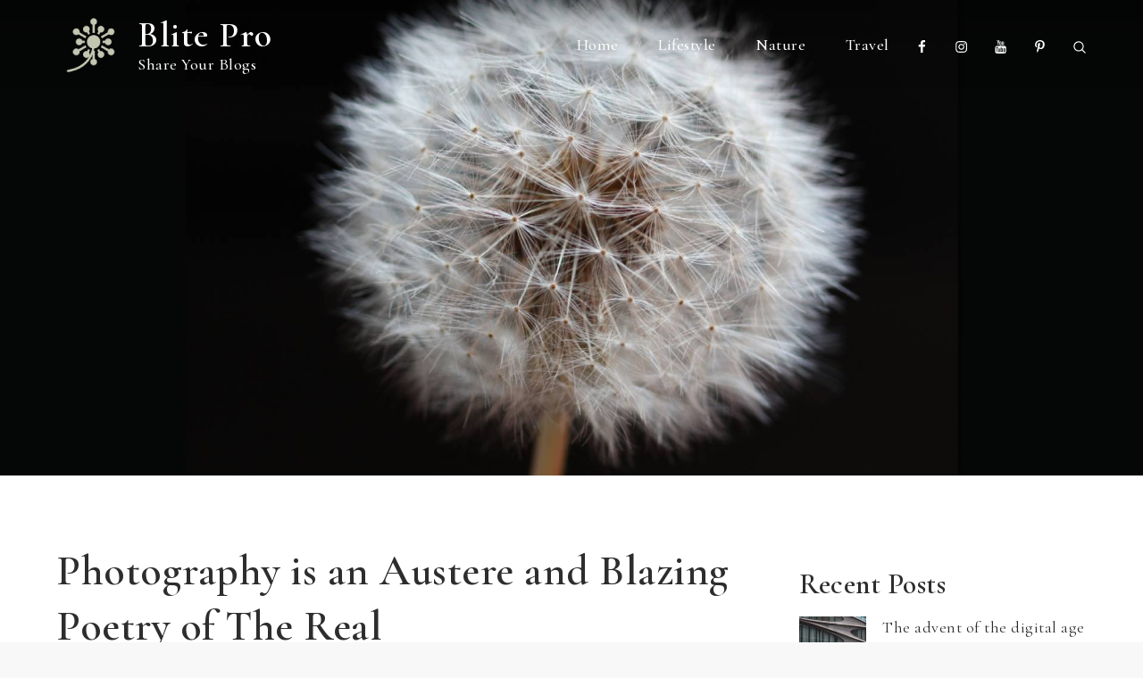

--- FILE ---
content_type: text/css
request_url: https://demo.sharkthemes.com/blite-pro/wp-content/themes/blite-pro/style.css?ver=6.9
body_size: 19851
content:
/*!
Theme Name: Blite Pro
Theme URI: https://sharkthemes.com/downloads/blite-pro/
Author: Shark Themes
Author URI: https://sharkthemes.com/
Description: Blite Pro is a minimal, dynamic, masonry and gutenberg ready WordPress blog theme with an aesthetic design. This powerful, responsive masonry blog theme is ideal for your personal or magazine-style blog, whether your passion is travel, beauty, nature, photography, architecture, DIY… the list goes on! Blite Pro will make your WordPress look beautiful in all devices. Blite Pro theme has wide list of customizable features including front page customizable sections with customizer api, wide and boxed layout, dark mode, unlimited theme color and many more options. It comes with cross-browser compatibility, mobile friendly design and responsive features.
Version: 1.0.1
Requires PHP: 5.6
Tested up to: 6.0
Requires at least: 5.0
License: GNU General Public License v3 or later
License URI: http://www.gnu.org/licenses/gpl-3.0.html
Text Domain: blite-pro
Tags: translation-ready, custom-header, custom-background, theme-options, custom-menu, threaded-comments, featured-images, footer-widgets, left-sidebar, right-sidebar, full-width-template, two-columns, three-columns, four-columns, grid-layout, custom-logo, blog, portfolio, photography

This theme, like WordPress, is licensed under the GPL.
Use it to make something cool, have fun, and share what you've learned with others.

Blite Pro is based on Underscores https://underscores.me/, (C) 2012-2017 Automattic, Inc.
Underscores is distributed under the terms of the GNU GPL v2 or later.

Normalizing styles have been helped along thanks to the fine work of
Nicolas Gallagher and Jonathan Neal https://necolas.github.io/normalize.css/
*/

/*--------------------------------------------------------------
>>> TABLE OF CONTENTS:
----------------------------------------------------------------
# Preloader
# Normalize
# Typography
# Elements
# Forms
# Navigation
	## Links
	## Menus
# Accessibility
# Alignments
# Clearings
# Widgets
# Content
	## Posts and pages
	## Comments
# Infinite scroll
# Layouts and Titles
# Media
	## Captions
	## Galleries
# Social Icons
# Breadcrumb
# Sections
	## Banner Slider
	## Featured Categories
	## Introduction
	## Featured Posts
	## Popular Posts
	## Call to Action
	## Hero Content
	## Latest Posts
# Footer
# Responsive

--------------------------------------------------------------*/

/*--------------------------------------------------------------
# Preloader
--------------------------------------------------------------*/
#loader {
	overflow-x: hidden;
	overflow-y: hidden;
	vertical-align: middle;
	background-color: #fff;
	position:fixed;
	display: table;
	width: 100%;
	top:0;
	height: 100%;
	min-height: 100%;
	z-index:9999;
}

.loader-container {
	position: relative;
	display: table-cell;
	vertical-align: middle;
	z-index: 12;
	text-align:center;
}

.loader-container svg, 
.blog-loader svg {
    -webkit-animation: rotating 2s linear infinite;
    -moz-animation: rotating 2s linear infinite;
    -ms-animation: rotating 2s linear infinite;
    -o-animation: rotating 2s linear infinite;
    animation: rotating 2s linear infinite;
    width: 90px;
    height: 90px;
}
.blog-loader svg {
	width: 35px;
	height: 35px;
}
@keyframes rotating {
	from {
		-ms-transform: rotate(0deg);
		-moz-transform: rotate(0deg);
		-webkit-transform: rotate(0deg);
		-o-transform: rotate(0deg);
		transform: rotate(0deg);
	}
	to {
		-ms-transform: rotate(360deg);
		-moz-transform: rotate(360deg);
		-webkit-transform: rotate(360deg);
		-o-transform: rotate(360deg);
		transform: rotate(360deg);
	}
}

.backtotop {
    background-color: #2d2d2d;
    z-index: 300;
    width: 40px;
    height: 40px;
    line-height: 36px;
    font-size: 18px;
    text-align: center;
    position: fixed;
    bottom: -100px;
    right: 25px;
    border-radius: 50px;
    cursor: pointer;
    -webkit-transition: all .3s ease-in-out;
    -moz-transition: all .3s ease-in-out;
    -o-transition: all .3s ease-in-out;
    -ms-transition: all .3s ease-in-out;
    transition: all .3s ease-in-out;
    color: #fff;
}
.backtotop:hover {
	background-color: #c3c6b1;
}
.backtotop svg {
    display: inline-block;
    vertical-align: middle;
    fill: #fff;
}
.read-more {
    font-size: 16px;
    margin-top: 20px;
    width: auto;
    display: inline-block;
    text-transform: capitalize;
    font-weight: 500;
    text-decoration: none;
    padding-bottom: 5px;
    letter-spacing: 0.5px;
    -webkit-transition: all .3s ease-in-out;
    -moz-transition: all .3s ease-in-out;
    -o-transition: all .3s ease-in-out;
    -ms-transition: all .3s ease-in-out;
    transition: all .3s ease-in-out;
}
.blog-loader-btn .read-more a {
	width: 100%;
	background-color: #2d2d2d;
	padding: 12px 25px;
	display: inline-block;
	text-align: center;
	color: #fff;
	border-radius: 50px;t
	margin-top: 20px;
	text-decoration: none;
	-webkit-transition: all .3s ease-in-out;
    -moz-transition: all .3s ease-in-out;
    -o-transition: all .3s ease-in-out;
    -ms-transition: all .3s ease-in-out;
    transition: all .3s ease-in-out;
}
.blog-loader-btn .read-more a:hover {
	background-color: #c3c6b1;
}
/*--------------------------------------------------------------
# Normalize
--------------------------------------------------------------*/
html {
	font-family: sans-serif;
	-webkit-text-size-adjust: 100%;
	-ms-text-size-adjust:     100%;
	background: #f8f8f8;
}
body {
	margin: 0;
	font-family: 'Cormorant Garamond', sans-serif;
	font-weight: 300;
}
#page {
    max-width: 1920px;
    margin: 0 auto;
    position: relative;
    overflow-x: hidden;
}
#content {
    position: relative;
}
article,
aside,
details,
figcaption,
figure,
footer,
header,
main,
menu,
nav,
section,
summary {
	display: block;
}

audio,
canvas,
progress,
video {
	display: inline-block;
	vertical-align: baseline;
}

audio:not([controls]) {
	display: none;
	height: 0;
}

[hidden],
template {
	display: none;
}

a {
	background-color: transparent;
}

a:active,
a:hover {
	outline: 0;
}

abbr[title] {
	border-bottom: 1px dotted;
}

b,
strong {
	font-weight: bold;
}

dfn {
	font-style: italic;
}

h1 {
	font-size: 52px;
	font-size: 3.25rem;
}

h2 {
	font-size: 42px;
	font-size: 2.625rem;
}

h3 {
	font-size: 32px;
	font-size: 2rem;
}

h4 {
	font-size: 28px;
	font-size: 1.75rem;
}

h5 {
	font-size: 24px;
	font-size: 1.5rem;
}

h6 {
	font-size: 20px;
	font-size: 1.25rem;
}

h1,
h2,
h3,
h4,
h5,
h6 {
	clear: both;
	color: #2d2d2d;
	margin: 16px 0;
	line-height: 1.3;
	font-family: 'Cormorant Garamond', sans-serif;
	font-weight: 600;
}

mark {
	background: #ff0;
	color: #2d2d2d;
}

small {
	font-size: 80%;
}

sub,
sup {
	font-size: 75%;
	line-height: 0;
	position: relative;
	vertical-align: baseline;
}

sup {
	top: -0.5em;
}

sub {
	bottom: -0.25em;
}

img {
	border: 0;
}

svg:not(:root) {
	overflow: hidden;
}

figure {
	margin: 1em 40px;
}

hr {
	box-sizing: content-box;
	height: 0;
}

pre {
	overflow: auto;
}

code,
kbd,
pre,
samp {
	font-family: monospace, monospace;
	font-size: 1em;
}

button,
input,
optgroup,
select,
textarea {
	color: inherit;
	font: inherit;
	margin: 0;
}

button {
	overflow: visible;
}

button,
select {
	text-transform: none;
}

button,
html input[type="button"],
input[type="reset"],
input[type="submit"] {
	-webkit-appearance: button;
	cursor: pointer;
}

button[disabled],
html input[disabled] {
	cursor: default;
}

button::-moz-focus-inner,
input::-moz-focus-inner {
	border: 0;
	padding: 0;
}

input {
	line-height: normal;
}

input[type="checkbox"],
input[type="radio"] {
	box-sizing: border-box;
	padding: 0;
}

input[type="number"]::-webkit-inner-spin-button,
input[type="number"]::-webkit-outer-spin-button {
	height: auto;
}

input[type="search"]::-webkit-search-cancel-button,
input[type="search"]::-webkit-search-decoration {
	-webkit-appearance: none;
}

fieldset {
	border: 1px solid #c0c0c0;
	margin: 0 2px;
	padding: 0.35em 0.625em 0.75em;
}

legend {
	border: 0;
	padding: 0;
}

textarea {
	overflow: auto;
}

optgroup {
	font-weight: bold;
}

table {
	border-collapse: collapse;
	border-spacing: 0;
}

td,
th {
	padding: 8px;
    border: 1px solid #555;
}

td#next {
    text-align: right;
}
/*--------------------------------------------------------------
# Typography
--------------------------------------------------------------*/
body,
button,
input,
select,
textarea {
	font-size: 18px;
    line-height: 24px;
    letter-spacing: 0.5px;
    font-weight: 400;
}
p {
	margin: 0.8em 0;
    color: #555;
    letter-spacing: 0.5px;
    font-size: 18px;
    font-weight: 400;
}
dfn,
cite,
em,
i {
	font-style: italic;
}

blockquote {
	margin: 0 1.5em;
}

address {
	margin: 0 0 1.5em;
}

pre {
	background: #eee;
	font-family: "Courier 10 Pitch", Courier, monospace;
	font-size: 16px;
	font-size: 0.9375rem;
	line-height: 1.6;
	margin-bottom: 1.6em;
	max-width: 100%;
	overflow: auto;
	padding: 1.6em;
}

code,
kbd,
tt,
var {
	font-family: Monaco, Consolas, "Andale Mono", "DejaVu Sans Mono", monospace;
	font-size: 16px;
	font-size: 0.9375rem;
}

abbr,
acronym {
	border-bottom: 1px dotted #666;
	cursor: help;
}

mark,
ins {
	background: #fff9c0;
	text-decoration: none;
}

big {
	font-size: 125%;
}

/*--------------------------------------------------------------
# Elements
--------------------------------------------------------------*/
html {
	box-sizing: border-box;
}

*,
*:before,
*:after { /* Inherit box-sizing to make it easier to change the property for components that leverage other behavior; see http://css-tricks.com/inheriting-box-sizing-probably-slightly-better-best-practice/ */
	box-sizing: inherit;
}

body {
	background: #fff; /* Fallback for when there is no custom background color defined. */
}

blockquote:before,
blockquote:after,
q:before,
q:after {
	content: "";
}

blockquote,
q {
	quotes: "" "";
}

blockquote {
	background-color: #efe9db;
    padding: 15px;
    border-left: 5px solid #ccc;
}

hr {
	background-color: #ccc;
	border: 0;
	height: 1px;
	margin-bottom: 1.5em;
}

ul,
ol {
	margin: 0;
    padding-left: 1.5em;
}

ul {
	list-style: disc;
}

ol {
	list-style: decimal;
}

li > ul,
li > ol {
	margin-bottom: 0;
	margin-left: 0.5em;
}

dt {
	font-weight: bold;
    margin-bottom: 1em;
}

dd {
	margin: 0 1.5em 1.5em;
}

img {
	height: auto; /* Make sure images are scaled correctly. */
	max-width: 100%; /* Adhere to container width. */
	vertical-align: middle;
}

figure {
	margin: 1em 0; /* Extra wide images within figure tags don't overflow the content area. */
}

table {
	margin: 0 0 1.5em;
	width: 100%;
}

/*--------------------------------------------------------------
# Forms
--------------------------------------------------------------*/
button,
input[type="button"],
input[type="reset"],
input[type="submit"] {
	border: 1px solid;
	border-color: #ccc #ccc #bbb;
	border-radius: 3px;
	background: #e6e6e6;
	color: rgba(0, 0, 0, .8);
	font-size: 12px;
	font-size: 0.75rem;
	line-height: 1;
	padding: .6em 1em .4em;
}

button:hover,
input[type="button"]:hover,
input[type="reset"]:hover,
input[type="submit"]:hover {
	border-color: #ccc #bbb #aaa;
}

button:focus,
input[type="button"]:focus,
input[type="reset"]:focus,
input[type="submit"]:focus,
button:active,
input[type="button"]:active,
input[type="reset"]:active,
input[type="submit"]:active {
	border-color: #aaa #bbb #bbb;
}

input[type="text"],
input[type="email"],
input[type="url"],
input[type="password"],
input[type="search"],
input[type="number"],
input[type="tel"],
input[type="range"],
input[type="date"],
input[type="month"],
input[type="week"],
input[type="time"],
input[type="datetime"],
input[type="datetime-local"],
input[type="color"],
textarea {
	color: #666;
	border: 1px solid #ccc;
	border-radius: 3px;
	padding: 3px;
}

select {
	border: 1px solid #ccc;
}

input[type="text"]:focus,
input[type="email"]:focus,
input[type="url"]:focus,
input[type="password"]:focus,
input[type="search"]:focus,
input[type="number"]:focus,
input[type="tel"]:focus,
input[type="range"]:focus,
input[type="date"]:focus,
input[type="month"]:focus,
input[type="week"]:focus,
input[type="time"]:focus,
input[type="datetime"]:focus,
input[type="datetime-local"]:focus,
input[type="color"]:focus,
textarea:focus {
	color: #111;
}

textarea {
	width: 100%;
}

textarea,
#respond input,
.wpcf7 input {
    width: 100%;
    border-radius: 0;
    height: 40px;
    padding: 0 15px;
}
#respond textarea {
    height: 180px;
    padding: 10px 15px;
}
#respond input[type="submit"] {
	border-color: #2d2d2d;
}
#respond input[type="submit"]:hover,
#respond input[type="submit"]:focus {
	border-color: #c3c6b1; 
	background-color: #c3c6b1; 
}
p.form-submit {
    clear: both;
    display: table;
    float: right;
    margin-bottom: 0;
}
.comment-notes {
    font-size: 16px;
    font-style: italic;
    font-weight: 600;
    margin-top: 0;
    margin-bottom: 20px;
}
#respond label {
    color: #555;
    margin-bottom: 5px;
    display: table;
}
#respond .comment-form-cookies-consent input[type="checkbox"], 
.comment-form-cookies-consent input[type="checkbox"] {
	width: auto;
	float: left;
}
#respond .comment-form-cookies-consent label, .comment-form-cookies-consent label {
	display: table;
	padding: 6px 0 0 10px;
}
/*--------------------------------------------------------------
# Navigation
--------------------------------------------------------------*/
/*--------------------------------------------------------------
## Links
--------------------------------------------------------------*/
a {
	color: #2d2d2d;
	text-decoration: underline;
}

a:hover,
a:focus,
a:active {
	color: #c3c6b1;
}

a:focus {
	outline: thin dotted;
}

a:hover,
a:active {
	outline: 0;
}

/*--------------------------------------------------------------
## Menus
--------------------------------------------------------------*/
#top-menu {
    background-color: #2d2d2d;
    padding: 8px 0;
}
#top-menu svg.icon-up,
#top-menu svg.icon-down {
    margin: auto;
    display: block;
    cursor: pointer;
    fill: #fff;
}
#top-menu ul {
    padding: 0;
}
#top-menu svg.icon-up,
#top-menu.top-menu-active svg.icon-down {
    display: none;
}
#top-menu.top-menu-active svg.icon-up {
    display: block;
}
.social-menu li:not(:last-child) {
    margin-right: 30px;
}
.secondary-menu {
    float: left;
}
.social-menu ul li {
    float: left;
    list-style: none;
}
.secondary-menu a {
   font-family: 'Cormorant Garamond', sans-serif;
    font-weight: 400;
    color: #fff;
    font-size: 16px;
}
.secondary-menu a:hover {
	color: #2d2d2d;
}
.secondary-menu ul li:not(:last-child):after {
    content: "";
    display: inline-block;
    vertical-align: middle;
    margin: 0 14px;
    border-radius: 100%;
}
#masthead {
    position: relative;
    width: 100%;
    z-index: 3000;
    -webkit-transition: all 0.3s ease-in-out;
    -moz-transition: all 0.3s ease-in-out;
    -ms-transition: all 0.3s ease-in-out;
    -o-transition: all 0.3s ease-in-out;
    transition: all 0.3s ease-in-out;
}
.search-open #masthead.site-header.sticky-header.nav-shrink .main-navigation {
	position: relative;
}
.site-branding {
    text-align: center;
    display: flex;
    align-items: center;
    float: left;
    height: 100px;
}
.site-details {
	text-align: left;
}
.site-title {
    font-size: 32px;
    margin: 0;
    line-height: 1;
}
.site-title a {
    font-family: 'Cormorant Garamond', sans-serif;
    font-weight: 600;
    font-size: 2.5rem;
    letter-spacing: 1.5px;
}
.site-description {
    margin: 4px 0 0;
    line-height: 1;
    font-family: 'Cormorant Garamond', sans-serif;
    font-size: 18px;
    font-weight: 500;
    letter-spacing: 0.5px;
}
.site-branding img.custom-logo {
    max-height: 150px;
    width: auto;
}
#site-details {
    margin-top: 15px;
}
.main-navigation {
	display: block;
    position: relative;
    float: right;
    max-width: 75%;
}
.nav-shrink .main-navigation:before, 
.nav-shrink .main-navigation:after {
	display: none;
}
.nav-shrink .main-navigation {
	border: none;
}
.main-navigation ul.sub-menu {
    background-color: #2d2d2d;
    text-align: left;
    border: 1px solid rgba(52, 59, 61, 0.05);
}
.main-navigation ul.sub-menu li a {
    padding: 10px;
    color: #fff;
    font-weight: 400;
    font-size: 17px;
    text-transform: capitalize;
}
.main-navigation ul.sub-menu a:after {
	float: right;
}
.main-navigation ul {
	display: none;
	list-style: none;
	margin: 0;
	padding-left: 0;
}

.main-navigation li {
	position: relative;
}

.main-navigation ul.nav-menu > li > a {
    padding: 0 20px;
    line-height: 70px;
}
.left-align .main-navigation > .wrapper,
.left-absolute .main-navigation > .wrapper {
	width: 100%;
}
.main-navigation ul.menu li.current-menu-item > a {
    color: #c3c6b1;
}
.main-navigation ul.menu li.current-menu-item > a {
    font-weight: 600;
}
.left-absolute .main-navigation a:hover,
.left-absolute .main-navigation a:focus,
.main-navigation a:hover,
.main-navigation a:focus {
    color: #c3c6b1;
}
.main-navigation a {
	display: block;
    text-decoration: none;
    line-height: 20px;
	font-family: 'Cormorant Garamond', sans-serif;
	font-weight: 500;
	font-size: 18px;
	color: #2d2d2d;
}
.main-navigation ul ul {
	float: left;
	position: absolute;
	top: 100%;
	left: -999em;
	z-index: 99999;
}

.main-navigation ul ul ul {
	left: -999em;
	top: -1px;
}
.main-navigation ul ul a {
	width: 225px;
}
.main-navigation svg {
	fill: #2d2d2d;
	margin-left: 5px;
	width: 16px;
	height: 14px;
}
.main-navigation ul li a:hover svg {
	fill: #c3c6b1;
}
.main-navigation svg.icon-search {
	fill: #2d2d2d;
}
.main-navigation ul li.search-form {
	position: relative;
}
.main-navigation ul li a.search {
    padding: 0 0 0 20px;
}
.main-navigation li.menu-item-has-children ul li svg {
	fill: #fff;
	width: 14px;
	height: 16px;
}
.main-navigation .current_page_item > a,
.main-navigation .current-menu-item > a,
.main-navigation .current_page_ancestor > a,
.main-navigation .current-menu-ancestor > a {
	color: #c3c6b1;
}
#search {
    display: none;
    -webkit-transition: all .5s ease-in-out;
    -moz-transition: all .5s ease-in-out;
    -o-transition: all .5s ease-in-out;
    -ms-transition: all .5s ease-in-out;
    transition: all .5s ease-in-out;
}
#search form.search-form input::placeholder {
	color: #555;
}
form.search-form {
    width: 100%;
    max-width: 100%;
    position: relative;
}
.main-navigation li.social-menu {
	vertical-align: middle;
}
.main-navigation li ul#social-icons {
	position: relative;
    left: auto;
    top: 0;
    float: none;
    z-index: 0;
    display: inline-block;
}
.main-navigation li ul#social-icons li {
	margin: 0;
	line-height: 90px;
}
.main-navigation li ul#social-icons li > a {
	width: auto;
	padding: 0 12px;
	border: none;
}
.main-navigation li ul#social-icons li:first-child > a {
	padding-left: 0px;
}
.main-navigation li ul#social-icons li:last-child > a {
	padding-right: 5px;
}
.main-navigation li ul#social-icons li a svg {
	height: 15px;
	width: 15px;
}
.no-results form.search-form {
	max-width: 400px;
	margin-top: 25px;
}
.no-results {
	margin: 0 10px;
}
.error-404 form.search-form {
	margin: 25px auto 50px;
	max-width: 400px;
}
.error-404 .error-heading {
	font-size: 72px;
}
section.error-404.not-found .page-header {
    text-align: center;
    margin: auto;
}
input.search-field {
    height: 45px;
    border-radius: 0;
    padding: 0 50px 0 15px;
    width: 100%;
}
#search input.search-field {
	height: 40px;
	padding: 10px;
}
svg {
    width: 14px;
    height: 14px;
    display: inline-block;
    vertical-align: middle;
}
svg.icon-search {
    width: 14px;
    height: 14px;
    fill: #fff;
}
.main-navigation svg.icon-down {
    width: 12px;
    height: 12px;
    margin-left: 5px;
}
.main-navigation svg.icon-right {
    width: 12px;
    height: 12px;
    fill: #2d2d2d;
    position: absolute;
    right: 15px;
    top: 50%;
    -webkit-transform: translateY(-50%);
    -moz-transform: translateY(-50%);
    -ms-transform: translateY(-50%);
    -o-transform: translateY(-50%);
    transform: translateY(-50%);
}
.menu-toggle {
    border-radius: 0;
    font-size: 16px;
    margin: auto;
    outline: none;
    display: block;
    height: 50px;
    position: relative;
    background-color: transparent;
    min-width: 64px;
    border-top: 1px solid #2d2d2d;
    border: none;
}
svg.icon-menu {
    fill: #fff;
    width: 30px;
    height: 30px;
    vertical-align: baseline;
}
.menu-open svg.icon-menu {
    display: none;
}
.main-navigation svg.icon-close {
	display: none;
}
button.dropdown-toggle {
    padding: 0;
    position: absolute;
    top: 0;
    right: 0;
    background-color: transparent;
    border: none;
    width: 45px;
    height: 55px;
    outline: none;
}
button.menu-toggle:focus {
	border: thin dotted #fff;
}
button.dropdown-toggle:focus {
	border: thin dotted;
}
.site-main .comment-navigation,
.site-main .posts-navigation,
.site-main .post-navigation {
	margin: 50px 0;
	overflow: hidden;
}

.comment-navigation .nav-previous,
.posts-navigation .nav-previous,
.post-navigation .nav-previous {
	float: left;
	width: 50%;
}

.comment-navigation .nav-next,
.posts-navigation .nav-next,
.post-navigation .nav-next {
	float: right;
	text-align: right;
	width: 50%;
}
.post-navigation a, 
.posts-navigation a {
    font-size: 16px;
    line-height: 30px;
    font-weight: 400;
    color: #fff;
}
.post-navigation, 
.posts-navigation {
    padding: 0;
    position: relative;
}
.post-navigation:before,
.posts-navigation:before,
.post-navigation:after,
.posts-navigation:after {
    content: "";
    background-color: #2d2d2d;
    height: 1px;
    position: absolute;
    top: 2px;
    left: 0;
    width: 100%;
    z-index: -1;
}
.post-navigation:after,
.posts-navigation:after {
	top: auto;
	bottom: 2px;
}
.post-navigation,
.posts-navigation,
.post-navigation,
.posts-navigation {
	padding: 10px 20px;
	background: #2d2d2d;
}
.pagination .page-numbers {
    border: 1px solid rgba(190, 190, 190, 0.50);
    border-radius: 50px;
    min-width: 44px;
    height: 44px;
    display: inline-block;
    text-align: center;
    line-height: 40px;
    margin-right: 5px;
    -webkit-transition: all 0.3s ease-in-out;
    -moz-transition: all 0.3s ease-in-out;
    -ms-transition: all 0.3s ease-in-out;
    -o-transition: all 0.3s ease-in-out;
    transition: all 0.3s ease-in-out;
}
.pagination .page-numbers.dots {
	-webkit-transition: all 0s ease-in-out;
    -moz-transition: all 0s ease-in-out;
    -ms-transition: all 0s ease-in-out;
    -o-transition: all 0s ease-in-out;
    transition: all 0s ease-in-out;
}
.pagination .page-numbers.current {
    color: #fff;
    background: #2d2d2d;
}
.pagination a.page-numbers:hover,
.pagination a.page-numbers:focus,
.pagination a.page-numbers:hover svg,
.pagination a.page-numbers:focus svg {
	fill: #c3c6b1;
	color: #c3c6b1;
	border-color: #c3c6b1;
}
.pagination .page-numbers:last-child {
	margin-right: 0;
}
/*--------------------------------------------------------------
# Accessibility
--------------------------------------------------------------*/
/* Text meant only for screen readers. */
.screen-reader-text {
	clip: rect(1px, 1px, 1px, 1px);
	position: absolute !important;
	height: 1px;
	width: 1px;
	overflow: hidden;
	word-wrap: normal !important; /* Many screen reader and browser combinations announce broken words as they would appear visually. */
}

.screen-reader-text:focus {
	background-color: #f1f1f1;
	border-radius: 3px;
	box-shadow: 0 0 2px 2px rgba(0, 0, 0, 0.6);
	clip: auto !important;
	color: #21759b;
	display: block;
	font-size: 16px;
	font-size: 0.875rem;
	font-weight: bold;
	height: auto;
	left: 5px;
	line-height: normal;
	padding: 15px 23px 14px;
	text-decoration: none;
	top: 5px;
	width: auto;
	z-index: 100000; /* Above WP toolbar. */
}

/* Do not show the outline on the skip link target. */
#content[tabindex="-1"]:focus {
	outline: 0;
}

/*--------------------------------------------------------------
# Alignments
--------------------------------------------------------------*/
.alignleft {
	display: inline;
	float: left;
	margin-right: 1.5em;
}

.alignright {
	display: inline;
	float: right;
	margin-left: 1.5em;
}

.aligncenter {
	clear: both;
	display: block;
	margin-left: auto;
	margin-right: auto;
}

/*--------------------------------------------------------------
# Clearings
--------------------------------------------------------------*/
.clear:before,
.clear:after,
.entry-content:before,
.entry-content:after,
.comment-content:before,
.comment-content:after,
.site-header:before,
.site-header:after,
.site-content:before,
.site-content:after,
.site-footer:before,
.site-footer:after,
.footer-widgets-area:before,
.footer-widgets-area:after,
.wrapper:before,
.wrapper:after,
#related-posts:before,
#related-posts:after,
.comments-area:before,
.comments-area:after,
.comment-respond:before,
.comment-respond:after,
ol.comment-list:before,
ol.comment-list:after,
.blog-posts-wrapper:before,
.blog-posts-wrapper:after,
.section-content:before,
.section-content:after,
.widget_instagram ul:before,
.widget_instagram ul:after {
	content: "";
	display: table;
	table-layout: fixed;
}

.clear:after,
.entry-content:after,
.comment-content:after,
.site-header:after,
.site-content:after,
.site-footer:after,
.footer-widgets-area:before,
.footer-widgets-area:after,
.wrapper:before,
.wrapper:after,
#related-posts:before,
#related-posts:after,
.comments-area:before,
.comments-area:after,
.comment-respond:before,
.comment-respond:after,
ol.comment-list:before,
ol.comment-list:after,
.blog-posts-wrapper:before,
.blog-posts-wrapper:after,
.section-content:before,
.section-content:after,
.widget_instagram ul:before,
.widget_instagram ul:after {
	clear: both;
}

/*--------------------------------------------------------------
# Widgets
--------------------------------------------------------------*/
.widget {
	margin: 0 0 1.3em;
	font-weight: 400;
}
.widget a {
	font-weight: 400;
}
.widget:last-child {
    margin-bottom: 0;
}

/* Make sure select elements fit in widgets. */
.widget select {
	max-width: 100%;
    background-color: #efe9db;
    padding: 10px;
    border: none;
    width: 100%;
    max-width: 300px;
}
.widget select:focus {
    outline: thin dotted;
}

.widget input {
    height: 40px;
    border-radius: 0;
    padding: 0 15px;
    border: none;
}
.widget .tagcloud a {
    border: 1px solid #fff;
    color: #fff;
    display: inline-block;
    font-size: 14px !important;
    line-height: 1.5;
    margin-bottom: 5px;
    padding: 7px 10px;
    text-decoration: none;
}

form.search-form button.search-submit {
    height: 100%;
    position: absolute;
    right: 0;
    top: 0;
    background-color: #333;
    border: none;
    width: 45px;
    border-radius: 0;
    outline: none;
}
.widget_search form.search-form button.search-submit {
    width: auto;
    font-size: 16px;
    color: #fff;
    background-color: #2d2d2d;
    min-width: 45px;
}
.widget_search form.search-form button.search-submit:hover,
.widget_search form.search-form button.search-submit:focus {
	background-color: #2d2d2d;
}
.widget_search form.search-form input {
	border: 1px solid #2d2d2d;
}
.widget_search form.search-form input {
    padding: 0 100px 0 15px;
}
form.search-form input {
    width: 100%;
    padding: 0 50px 0 15px;
    font-weight: 300;
}
#wp-calendar tbody td {
    text-align: center;
}
#wp-calendar caption {
    margin-bottom: 15px;
}
.widget-title {
    font-size: 22px;
    margin-top: 0;
}
.widget li {
	list-style: none;
	display: inline-block;
	width: 100%;
}
.widget .social-icons li:before,
.widget.widget_instagram li:before {
	content: none;
}
.widget li:not(:last-child) {
    margin-bottom: 8px;
}

#secondary section.widget {
    padding: 25px 0 25px 10px;
}
.left-sidebar #secondary section.widget {
	padding: 25px 10px 25px 0;
}
#secondary section.widget ul,
#secondary section.widget div {
	text-align: left;
	font-weight: 400;
}
.widget_instagram ul {
    list-style: none;
    padding: 0;
}
.widget.widget_instagram li {
	margin: 0;
}
.widget.widget_latest_post ul li:not(:last-child) {
	margin-bottom: 15px;
}
.footer-widgets-area .widget_latest_post ul li:before,
.widget_latest_post ul li:before {
	content: none;
}
.widget_latest_post ul li .post-image {
	width: 25%;
	max-width: 81px;
	float: left;
}
.widget_latest_post ul li .post-content {
	width: 72%;
	float: left;
	margin-left: 3%;
}
.widget_latest_post ul li h5 {
	font-size: 1rem;
	margin: 0 0 5px;
}
.widget_latest_post .post-content .entry-meta,
.widget_latest_post .post-content .entry-meta > span.posted-on {
	margin-top: 0;
}
.widget_latest_post .entry-meta span.posted-on a,
.widget_latest_post .entry-meta span.posted-on a time {
	background: none;
	color: #555;
	padding: 0; 
}
#secondary .widget_instagram ul {
    margin: -10px;
}
#secondary .widget.widget_instagram li {
	padding: 10px;
}
.widget_instagram .column-1 li {
	width: 100%;
	float: none;
}
.widget_instagram .column-2 li {
	width: 50%;
	float: left;
}
.widget_instagram .column-3 li {
	width: 33.33%;
	float: left;
}
.widget_instagram .column-4 li {
	width: 25%;
	float: left;
}
.widget_instagram .column-5 li {
	width: 20%;
	float: left;
}
.widget_instagram .column-6 li {
	width: 16.66%;
	float: left;
}
.widget_instagram li img {
	width: 100%;
}
.social_widget .social-icons {
	float: left;
	color: #2d2d2d;
}
.social_widget .social-icons ul.list-inline li {
	width: auto;
	margin-right: 15px;
}
#secondary .social_widget .social-icons ul.list-inline li svg {
	fill: #2d2d2d;
}
#secondary .widget-title,
#secondary .widgettitle {
    font-size: 18px;
    font-weight: 500;
    text-align: left;
    margin-bottom: 25px;
    margin-top: 0;
    position: relative;
    display: inline-block;
    padding: 10px;
    background-color: #2d2d2d;
    color: #fff;
    width: 100%;
}
#secondary ul,
#secondary ol {
	padding-left: 0;
}
#secondary .widget ul li a {
	color: #2d2d2d;
}
#secondary .widget ul li a:hover {
	color: #c3c6b1;
}
#secondary .widget-title span,
#secondary .widgettitle span {
    display: inline-block;
    max-width: 100%;
    position: relative;
    padding: 0 26px;
}
#secondary .widget-title span:before,
#secondary .widgettitle span:before,
#secondary .widget-title span:after,
#secondary .widgettitle span:after {
    content: "";
    position: absolute;
    left: 0;
    top: 50%;
    margin-top: -2px;
    width: 80px;
    height: 4px;
    border-top: 1px solid #2d2d2d;
}
#secondary .widget-title span:before,
#secondary .widgettitle span:before {
    right: 100%;
    left: auto;
}
#secondary .widget-title span:after,
#secondary .widgettitle span:after {
	left: 100%;
	right: auto;
}
#secondary .widget:not(:last-child) {
	margin-bottom: 10px;
}
input[type="submit"] {
    background-color: #2d2d2d;
    color: #fff;
    font-size: 16px;
}
input[type="submit"]:hover,
input[type="submit"]:focus {
	background-color: #c3c6b1;
}
.jetpack_subscription_widget {
	text-align: center;
}
.jetpack_subscription_widget input[type="email"] {
	width: 100%;
	margin-bottom: 10px;
}
.jetpack_subscription_widget input[type="submit"] {
    min-width: 100px;
    text-align: center;
}
.jetpack_subscription_widget #subscribe-text {
    display: inline-block;
}
.jetpack_subscription_widget #subscribe-text p {
    margin-top: 0;
    line-height: 25px;
}
.jetpack_subscription_widget #subscribe-submit {
    margin-bottom: 0;
}
.widget_popular_post ul {
    padding: 0;
    margin: 0;
    list-style: none;
    clear: both;
    display: table;
}
.widget.widget_popular_post ul li {
	clear: both;
	margin-bottom: 30px;
    display: inline-block;
    width: 100%;
}
.widget.widget_popular_post ul li:last-child {
	margin-bottom: 0;
}
.widget_popular_post h3 {
    font-size: 16px;
    line-height: 22px;
    display: table-row;
}
.widget_popular_post h3 a {
	display: block;
}
.widget_popular_post time {
    margin-top: 5px;
    display: inline-block;
}
.widget_popular_post h3 a,
.widget_popular_post a:hover time,
.widget_popular_post a:focus time {
    color: #2d2d2d;
}
.widget_popular_post h3 a:hover,
.widget_popular_post h3 a:focus,
.widget_popular_post a time,
.widget_popular_post time {
    color: #888;
}
.widget_popular_post img {
    max-width: 95px;
    border-radius: 50%;
    float: left;
    margin-right: 20px;
}
.widget_recent_entries span.post-date {
    display: block;
    color: #888;
    font-size: 14px;
    font-weight: 400;
    margin-top: -2px;
}
/*--------------------------------------------------------------
# Content
--------------------------------------------------------------*/
/*--------------------------------------------------------------
## Posts and pages
--------------------------------------------------------------*/
.sticky {
	display: block;
}
.grid-item,
.hentry {
	margin: 0 0 1.5em;
}

.updated:not(.published) {
	display: none;
}

.single .byline,
.group-blog .byline {
	display: inline;
}

.page-content,
.entry-content,
.entry-summary {
	margin: 0;
}

header.page-header {
    max-width: 900px;
    margin: 10px 0 25px;
}
.home.blog header.page-header {
    margin: 10px 0 25px;
    display: flex;
    flex-direction: column;
    justify-content: flex-start;
    align-items: flex-start;
    width: 100%;
    max-width: 100%;
}
.home.blog.no-sidebar header.page-header {
	justify-content: center;
    align-items: center;
}
h1.page-title {
	font-size: 3rem;
	font-family: 'Cormorant Garamond', sans-serif;
	font-weight: 600;
}
.home.blog h1.page-title {
    margin: 25px 0;
    line-height: 0.75;
    border-bottom: 5px double #c3c6b1;
}
.author img {
    border-radius: 50%;
    display: block;
    text-align: center;
    margin: 20px auto;
}
body.author img {
	border-radius: 0;
	margin: auto;
}
.page-header span.posted-on {
    margin-bottom: 12px;
    display: inline-block;
    width: 100%;
}
.page-links {
	clear: both;
	margin: 0 0 1.5em;
}
.page-header span.author-name {
    display: block;
    font-size: 16px;
    font-weight: 500;
    line-height: 1;
    color: #2d2d2d;
    font-family: 'Cormorant Garamond', sans-serif;
}
.page-header small {
    font-size: 12px;
    color: #555;
}
.inner-header-image {
	text-align: center;
	position: relative;
}
.inner-header-image img {
	max-height: 700px;
	width: 100%;
	object-fit: cover;
}
article.grid-item .entry-container .byline .author img,
article.hentry .entry-container .byline .author img {
	margin: 0;
	display: inline-block;
	height: 25px;
	width: 25px;
	border-radius: 100px;
	margin-right: 6px;
	margin-top: -3px;
}
#comments {
    max-width: 850px;
    margin: 0 auto;
}
nav.navigation.pagination {
    margin-top: 50px;
    clear: both;
    display: inline-block;
    width: 100%;
    margin-left: auto;
    margin-right: auto;
    text-align: center;
}
.navigation.pagination svg {
    fill: #2d2d2d;
    width: 16px;
    height: 16px;
    position: relative;
}
.navigation.posts-navigation svg, 
.navigation.post-navigation svg {
    width: 55px;
    height: 55px;
    fill: #2d2d2d;
    padding: 10px;
    display: inline-block;
    vertical-align: middle;
}
.navigation.posts-navigation svg.icon-left, 
.navigation.post-navigation svg.icon-left {
	margin-right: 10px;
}
.navigation.posts-navigation svg.icon-right, 
.navigation.post-navigation svg.icon-right {
	margin-left: 10px;
}
.no-sidebar .wrapper.page-section {
    margin-left: auto;
    margin-right: auto;
}
.no-sidebar-content .wrapper.page-section,
.no-sidebar-content .wrapper.page-section {
	max-width: 900px;
	margin-left: auto;
    margin-right: auto;
}
.blog-posts-wrapper {
    margin: 0 -15px;
}
.blog-posts-wrapper article.no-post-thumbnail .post-wrapper .entry-container {
	width: 100%;
	text-align: center;
	padding: 35px 25px;
	border: 1px solid #eee;
}
.blog-posts-wrapper article.no-post-thumbnail .post-wrapper .entry-container .entry-header,
.blog-posts-wrapper article.no-post-thumbnail .post-wrapper .entry-container .entry-content {
	max-width: 900px;
	margin: auto;
}
.blog-posts-wrapper .entry-container a.btn.btn-transparent {
    font-size: 16px;
    color: #2d2d2d;
    border: 1px solid #2d2d2d;
    padding: 8px 30px;
    display: inline-block;
    margin-top: 15px;
    -webkit-transition: all .3s ease-in-out;
    -moz-transition: all .3s ease-in-out;
    -o-transition: all .3s ease-in-out;
    -ms-transition: all .3s ease-in-out;
    transition: all .3s ease-in-out;
}
.blog-posts-wrapper .entry-container a.btn.btn-transparent:hover {
	color: #fff;
	border-color: #c3c6b1;
	background-color: #c3c6b1;
}
.single-template-wrapper article .posted-on svg,
.blog-posts-wrapper article .post-wrapper .entry-header svg {
	width: 16px;
	height: 16px;
	margin: -4px 2px 0 0;
	fill: #2d2d2d;
}
.blog-posts-wrapper article .post-wrapper .entry-header svg.icon-clock {
	margin-top: -2px;
}
.home.blog .blog-posts-wrapper.column-1 {
	margin: auto;
}
.no-sidebar .blog-posts-wrapper.column-1 {
	max-width: 1000px;
}
.blog-posts-wrapper.column-1 article {
	width: 100%;
}
.blog-posts-wrapper.column-1 article .post-wrapper {
	display: block;
}
.blog-posts-wrapper.column-1 article .post-wrapper .featured-image,
.blog-posts-wrapper.column-1 article .post-wrapper .entry-container {
	width: 100%;
	background-color: transparent;
	box-shadow: none;
}
.blog-posts-wrapper.column-1.horizontal,
.blog-posts-wrapper.column-1.zigzag {
	max-width: 100%;
}
.blog-posts-wrapper.column-1.horizontal article .post-wrapper,
.blog-posts-wrapper.column-1.zigzag article .post-wrapper {
	width: 100%;
	display: flex;
	justify-content: center;
	align-items: center;
}
.blog-posts-wrapper.column-1.horizontal article.has-post-thumbnail .post-wrapper .featured-image,
.blog-posts-wrapper.column-1.horizontal article.has-post-thumbnail .post-wrapper .entry-container,
.blog-posts-wrapper.column-1.zigzag article.has-post-thumbnail .post-wrapper .featured-image,
.blog-posts-wrapper.column-1.zigzag article.has-post-thumbnail .post-wrapper .entry-container {
	width: 50%;
}
.blog-posts-wrapper.column-1.zigzag article:nth-child(2n) .post-wrapper {
	flex-direction: row-reverse;
}
.blog-posts-wrapper.column-1.zigzag article.has-post-thumbnail:nth-child(2n) .post-wrapper .entry-container {
	text-align: right;
	padding: 25px 25px 25px 50px;
}
.blog-posts-wrapper.column-1.zigzag.center-align article.has-post-thumbnail:nth-child(2n) .post-wrapper .entry-container {
	text-align: center;
}
.blog-posts-wrapper.column-1.zigzag article.has-post-thumbnail .entry-container {
	padding: 25px 50px 25px 25px;
}
.blog-posts-wrapper .entry-container .entry-footer span:not(:first-child):before,
.single-post .entry-meta > span:not(:first-child):before {
	content: '|';
	margin: -5px 10px 0;
	overflow: hidden;
}
.blog-posts-wrapper article.has-post-thumbnail .entry-container {
	text-align: left;
	padding: 20px;
	border-top: none;
}
.blog-posts-wrapper.left-align article.has-post-thumbnail .entry-container {
	padding: 20px 20px 20px 0;
}
.blog-posts-wrapper.center-align article.has-post-thumbnail .entry-container {
	text-align: center;
}
.blog-posts-wrapper .featured-image {
	overflow: hidden;
}
.blog-posts-wrapper .featured-image img {
    width: 100%;
    min-height: 400px;
    object-fit: cover;
}
.blog-posts-wrapper .entry-container .entry-content p {
	margin-top: 0;
}
.blog-posts-wrapper.image-focus-outline article.has-post-thumbnail .post-wrapper,
 article.has-post-thumbnail .post-wrapper-dark,
.blog-posts-wrapper.image-focus-dark article.has-post-thumbnail .post-wrapper,
.blog-posts-wrapper.image-focus article.has-post-thumbnail .post-wrapper {
	position: relative;
}
.blog-posts-wrapper.image-focus-outline article.has-post-thumbnail .entry-container,
.blog-posts-wrapper.image-focus-outline-dark article.has-post-thumbnail .entry-container,
.blog-posts-wrapper.image-focus-dark article.has-post-thumbnail .entry-container,
.blog-posts-wrapper.image-focus article.has-post-thumbnail .entry-container {
	text-align: center;
	position: absolute;
	top: 50%;
	left: 50%;
	background-color: #fff;
	display: flex;
	flex-direction: column;
	justify-content: center;
	align-items: center;
	transform: translate(-50%,-50%);
	box-shadow: none;
	width: 80%;
	height: 80%;
	opacity: 0;
	-webkit-transition: all .3s ease-in-out;
    -moz-transition: all .3s ease-in-out;
    -o-transition: all .3s ease-in-out;
    -ms-transition: all .3s ease-in-out;
    transition: all .3s ease-in-out;
}
.blog-posts-wrapper.image-focus-dark article.has-post-thumbnail .entry-container,
.blog-posts-wrapper.image-focus-outline-dark article.has-post-thumbnail .entry-container {
	background-color: #2d2d2d;
}
.blog-posts-wrapper.image-focus-dark article.has-post-thumbnail .entry-container,
.blog-posts-wrapper.image-focus article.has-post-thumbnail .entry-container {
	width: 100%;
	height: 100%;
	top: 0;
	left: 0;
	transform: translate(0,0);
}
.blog-posts-wrapper.image-focus-outline article.has-post-thumbnail .entry-container:after,
.blog-posts-wrapper.image-focus-outline-dark article.has-post-thumbnail .entry-container:after {
	z-index: -1;
    position: absolute;
    top: -9px;
    left: -9px;
    width: calc(100% + 18px);
    height: calc(100% + 18px);
    border: 1px solid #fff;
    content: "";
}
.blog-posts-wrapper.image-focus-outline-dark article.has-post-thumbnail .entry-container:after {
	border: 1px solid #2d2d2d;
}
.blog-posts-wrapper.image-focus-outline article.has-post-thumbnail:hover .entry-container,
.blog-posts-wrapper.image-focus-outline-dark article.has-post-thumbnail:hover .entry-container,
.blog-posts-wrapper.image-focus-dark article.has-post-thumbnail:hover .entry-container,
.blog-posts-wrapper.image-focus article.has-post-thumbnail:hover .entry-container {
	opacity: 1;
}
.blog-posts-wrapper.image-focus-outline article.has-post-thumbnail .entry-container .entry-content,
.blog-posts-wrapper.image-focus-outline-dark article.has-post-thumbnail .entry-container .entry-content,
.blog-posts-wrapper.image-focus-dark article.has-post-thumbnail .entry-container .entry-content,
.blog-posts-wrapper.image-focus article.has-post-thumbnail .entry-container .entry-content {
	display: none;
}
.home-wrapper {
    margin-top: 50px;
    margin-bottom: -40px;
}
.blog-posts-wrapper.image-focus-dark article.has-post-thumbnail .entry-container .entry-footer a, 
.blog-posts-wrapper.image-focus-dark article.has-post-thumbnail .entry-container .entry-footer span, 
.blog-posts-wrapper.image-focus-dark article.has-post-thumbnail .entry-container .entry-title a, 
.blog-posts-wrapper.image-focus-dark article.has-post-thumbnail .entry-container .cat-links, 
.blog-posts-wrapper.image-focus-dark article.has-post-thumbnail .entry-container .cat-links a,
.blog-posts-wrapper.image-focus-outline-dark article.has-post-thumbnail .entry-container .entry-footer a, 
.blog-posts-wrapper.image-focus-outline-dark article.has-post-thumbnail .entry-container .entry-footer span, 
.blog-posts-wrapper.image-focus-outline-dark article.has-post-thumbnail .entry-container .entry-title a, 
.blog-posts-wrapper.image-focus-outline-dark article.has-post-thumbnail .entry-container .cat-links, 
.blog-posts-wrapper.image-focus-outline-dark article.has-post-thumbnail .entry-container .cat-links a {
	color: #fff;
}
.blog-posts-wrapper.image-focus-dark article.has-post-thumbnail .entry-container .entry-footer a:hover, 
.blog-posts-wrapper.image-focus-dark article.has-post-thumbnail .entry-container .entry-title a:hover, 
.blog-posts-wrapper.image-focus-dark article.has-post-thumbnail .entry-container .cat-links a:hover,
.blog-posts-wrapper.image-focus-outline-dark article.has-post-thumbnail .entry-container .entry-footer a:hover, 
.blog-posts-wrapper.image-focus-outline-dark article.has-post-thumbnail .entry-container .entry-title a:hover, 
.blog-posts-wrapper.image-focus-outline-dark article.has-post-thumbnail .entry-container .cat-links a:hover {
	color: #c3c6b1;
}
/*--------------------------------------------------------------
## Comments
--------------------------------------------------------------*/
.comment-content a {
	word-wrap: break-word;
}

.bypostauthor {
	display: block;
}

#reply-title,
.comments-title {
    font-size: 32px;
    font-weight: 400;
    margin: 0;
}
.comments-title {
    margin-bottom: 30px;
}
ul.post-categories li:after {
    content: ",";
}
ul.post-categories li:last-child:after {
    display: none;
}
ol.comment-list {
    padding: 0;
    margin: 0 0 30px;
    list-style: none;
}
#comments ol {
    list-style: none;
    margin-left: 0;
    padding: 0;
}
#comments ol.comment-list {
	padding-top: 30px;
	position: relative;
    overflow: hidden;
}
#comments ol.children {
    margin-left: 140px;
}
.says {
    display: none;
}
.comment-meta img {
    max-width: 81px;
    width: 81px;
    float: left;
    border-radius: 50%;
    margin-right: 60px;
}
#comments time:before {
    display: none;
}
.comment-body {
    position: relative;
}
.reply {
    margin-left: 140px;
    margin-bottom: 30px;
    padding-bottom: 30px;
	border-bottom: 1px solid #2d2d2d;
}
#comments article {
    margin-bottom: 30px;
}
#comments ol.comment-list > li:last-child article:last-child,
#comments ol.comment-list > li:last-child {
	border-bottom: none;
}
#comments ol.comment-list > li {
	border-bottom: 1px solid #2d2d2d;
    padding-top: 30px;
}
#comments ol.comment-list > li:first-child {
    padding-top: 0;
}
#comments ol.comment-list > li article:last-child .reply {
	border-bottom: none;
    padding-bottom: 0;
}
.reply a {
    color: #fff;
    font-weight: 400;
    background-color: #2d2d2d;
    display: inline-block;
    text-align: center;
    vertical-align: middle;
    padding: 6px 28px;
}
.reply a:hover,
.reply a:focus {
	color: #fff;
	background-color: #c3c6b1;
}
#related-posts .entry-title a:hover,
#related-posts .entry-title a:focus,
#related-posts ul.post-categories li a:hover,
#related-posts ul.post-categories li a:focus {
	color: #333;
}
.comment-meta .url,
.comment-meta .fn {
    display: inline-block;
    text-transform: capitalize;
    color: #2d2d2d;
    font-size: 20px;
    font-family: 'Cormorant Garamond', sans-serif;
    font-weight: 400;
}
.comment-meta .url:hover,
.comment-meta .url:focus {
	color: #333;
}
.comment-metadata {
    display: block;
    margin-top: 10px;
}
.comment-content {
    padding-bottom: 10px;
}
.single-post header.page-header {
	margin-bottom: 25px;
}
.single-post article.hentry {
	margin-bottom: 0;
}
.single-post .blog-post h2.entry-title {
    color: #444444;
}
.single-post ul.post-categories {
    display: inline-block;
}
.single-post .entry-meta span,
.single-post .entry-meta span a {
    color: #2d2d2d;
}
.single-post .entry-meta span a:hover {
    color: #c3c6b1;
}
.single-post .entry-meta span.tags-links {
    display: block;
    font-size: 16px;
    text-transform: capitalize;
}
.single-post .entry-meta span.tags-links a {
	padding: 5px 15px;
	border: 1px solid #2d2d2d;
	display: inline-block;
    margin: 7px 7px 0 0;
	font-size: 14px;
}
.single-post .post-wrapper {
    padding-top: 50px;
    max-width: 800px;
    margin: 0 auto;
    position: relative;
}
#secondary .post-wrapper,
#colophon .post-wrapper {
    padding-top: 0;
}
.comment-content p {
    font-weight: 300;
    color: #565a5f;
    display: table;
    margin-bottom: 1em;
}
.single-post article blockquote {
    background-color: transparent;
    border: 3px solid #555;
    padding: 63px 80px;
    font-size: 22px;
    line-height: 38px;
    font-family: 'Cormorant Garamond', sans-serif;
    position: relative;
    margin: 15px 0;
    text-align: center;
}
.single-post article blockquote:before {
    content: "";
    background-image: url('assets/uploads/blockquote.png');
    background-repeat: no-repeat;
    position: absolute;
    top: 0;
    left: 0;
    right: 0;
    margin: auto;
    width: 100px;
    height: 25px;
    background-color: #f2f2f2;
    margin-top: -12px;
    background-position: 50%;
}
#related-images {
    background-color: #f2f2f2;
    position: relative;
}
#related-images .wrapper {
    max-width: 980px;
    position: relative;
    z-index: 10;
}
#related-images h2 {
    font-size: 22px;
    font-weight: 400;
    max-width: 800px;
    margin: auto;
    padding: 50px 0 30px;
}
#related-images:after {
    content: "";
    background-color: #fff;
    width: 100%;
    position: absolute;
    height: 50%;
    left: 0;
    right: 0;
    bottom: 0;
}
span.pagingInfo {
    position: absolute;
    left: 50%;
    bottom: -70px;
    font-size: 16px;
    -webkit-transform: translateX(-50%);
    -moz-transform: translateX(-50%);
    -ms-transform: translateX(-50%);
    -o-transform: translateX(-50%);
    transform: translateX(-50%);
}
.share-this-post small {
    font-size: 12px;
}
.single-post .share-this-post ul li {
    display: block;
    margin-bottom: 7px;
}
.single-post .share-this-post {
    position: absolute;
    left: -190px;
}
.single-post .share-this-post .social-icons {
    margin-left: -10px;
}
#about-author {
    text-align: center;
    margin-bottom: 50px;
    position: relative;
}
.admin-image {
    max-width: 111px;
    max-height: 111px;
    display: inline-block;
    margin-bottom: 22px;
}
.admin-image img {
	max-width: 111px;
	border-radius: 50%;
	position: relative;
    z-index: 1;
}
.author-content .entry-title {
	margin-bottom: 0;
	line-height: 1;
}
.author-content .entry-title a {
	color: #555;
}
.author-content .entry-title a:hover,
.author-content .entry-title a:focus {
	color: #2d2d2d;
}
.author-content span {
    font-size: 16px;
    font-weight: 600;
}
.admin-image .separator {
    position: absolute;
    left: 0;
    right: 0;
    top: 56px;
    height: 1px;
    width: 100%;
}
/*--------------------------------------------------------------
# Infinite scroll
--------------------------------------------------------------*/
/* Globally hidden elements when Infinite Scroll is supported and in use. */
.infinite-scroll .posts-navigation, /* Older / Newer Posts Navigation (always hidden) */
.infinite-scroll.neverending .site-footer { /* Theme Footer (when set to scrolling) */
	display: none;
}

/* When Infinite Scroll has reached its end we need to re-display elements that were hidden (via .neverending) before. */
.infinity-end.neverending .site-footer {
	display: block;
}

/*--------------------------------------------------------------
# Filter Posts
--------------------------------------------------------------*/
#filter-posts {
	display: flex;
	justify-content: space-between;
	align-items: center;
}
.filter-posts-category {
	float: left;
	margin-right: 5px;
	font-weight: 700;
}
.filter-posts-tag {
	float: left;
	margin-right: 5px;
	font-weight: 700;
}
.filter-posts-tag svg.icon.icon-tag {
    transform: rotate(90deg);
    margin-right: 5px;
    fill: #c3c6b1;
    margin-top: -3px;
}
.filter-posts-category svg.icon.icon-list {
    margin-right: 5px;
    height: 15px;
    fill: #c3c6b1;
    margin-top: -3px;
}
#filter-posts .cat-filter ul,
#filter-posts .tag-filter ul {
	padding: 0;
	float: left;
}
#filter-posts ul li:not(:first-child):before {
	content: ' ';
	margin: 0 8px;
}
#filter-posts ul li {
	float: left;
	list-style: none;
    font-size: 18px;
    font-weight: 400;
    line-height: 3;
}
#filter-posts ul li.active a {
	border-bottom: 2px solid #c3c6b1;
    padding-bottom: 5px;
}
/*--------------------------------------------------------------
# Layouts and titles
--------------------------------------------------------------*/
section {
	position: relative;
}
.relative {
	display: block;
	position: relative;
}
.relative:before,
.relative:after {
	content: "";
	display: table;
	clear: both;
}
.entry-content {
    margin-top: 0;
    font-size: 16px;
    line-height: 1.75;
    letter-spacing: 0.5px;
    color: #444;
    font-weight: 400;
}
.wrapper {
    width: 90%;
    max-width: 1200px;
    margin: 0 auto;
}
.row {
    margin: 0 -15px;
}
.page-section {
    margin: 60px auto;
}
.entry-title {
    font-size: 28px;
    margin: 10px 0 15px;
    word-wrap: break-word;
    color: #2d2d2d;
    font-weight: 500;
    letter-spacing: 0.5px;
    font-family: 'Cormorant Garamond', sans-serif;
}
.blog-posts-wrapper.column-4 .entry-title {
	font-size: 26px;
}
.blog-posts-wrapper.column-5 .entry-title {
	font-size: 24px;
}
.section-header {
    margin-bottom: 30px;
}
.section-title {
	font-size: 40px;
    font-weight: 600;
    font-family: 'Cormorant Garamond', sans-serif;
    margin: 25px 0;
    word-wrap: break-word;
    line-height: 0.75;
    letter-spacing: 1px;
    border-bottom: 5px double #c3c6b1;
}
.add-separator:after {
	content: '';
    width: 12px;
    height: 12px;
    background: transparent;
    display: inline-block;
    margin-left: 5px;
    border-radius: 50px;
}
.section-title .color-red,
.widgettitle .color-red,
#journey .entry-title .color-red,
#contact-form .entry-title .color-red,
.related-posts-title .color-red,
#reply-title .color-red {
    font-style: italic;
    margin-right: 5px;
}
.column-2 .column-wrapper:nth-child(2n+1),
.column-2 article:nth-child(2n+1) {
    clear: left;
}
.column-3 .column-wrapper:nth-child(3n+1),
.column-3 article:nth-child(3n+1) {
    clear: left;
}
.column-4 .column-wrapper:nth-child(4n+1),
.column-4 article:nth-child(4n+1) {
    clear: left;
}
.display-none {
    display: none;
}
.display-block {
    display: block;
}
.black-overlay {
    background-color: #2d2d2d;
    position: absolute;
    top: 0;
    left: 0;
    width: 100%;
    height: 100%;
    opacity: 0.5;
}
.align-center {
    text-align: center;
}
.align-left {
    text-align: left;
}
.align-right {
    text-align: right;
}
/*--------------------------------------------------------------
# Media
--------------------------------------------------------------*/
.page-content .wp-smiley,
.entry-content .wp-smiley,
.comment-content .wp-smiley {
	border: none;
	margin-bottom: 0;
	margin-top: 0;
	padding: 0;
}

/* Make sure embeds and iframes fit their containers. */
embed,
iframe,
object {
	max-width: 100%;
}

/*--------------------------------------------------------------
## Captions
--------------------------------------------------------------*/
.wp-caption {
	margin-bottom: 1.5em;
	max-width: 100%;
}

.wp-caption img[class*="wp-image-"] {
	display: block;
	margin-left: auto;
	margin-right: auto;
}

.wp-caption .wp-caption-text {
	margin: 0.8075em 0;
}

.wp-caption-text {
	text-align: center;
}

/*--------------------------------------------------------------
## Gallery
--------------------------------------------------------------*/
.gallery {
	margin-bottom: 1.5em;
	position: relative;
}

.gallery-item {
	display: inline-block;
	text-align: center;
	vertical-align: top;
	width: 100%;
}
.gallery .overlay {
	position: absolute;
	width: 90%;
	height: 90%;
	top: 50%;
	left: 50%;
	transform: translate(-50%,-50%);
	background-color: #fff;
	opacity: 0;
	-webkit-transition: all 0.3s ease-in-out;
	-moz-transition: all 0.3s ease-in-out;
	-ms-transition: all 0.3s ease-in-out;
	-o-transition: all 0.3s ease-in-out;
	transition: all 0.3s ease-in-out;
}
.gallery .overlay .entry-header .entry-title {
	text-align: center;
	position: absolute;
	top: 50%;
	left: 50%;
	transform: translate(-50%,-50%);
	height: 85%;
	width: 85%;
	display: flex;
	flex-direction: column;
	justify-content: center;
	border: 1px solid #2d2d2d;
}
#gallery article:hover .overlay {
	opacity: 1;
} 
.gallery-columns-2 .gallery-item {
	max-width: 50%;
}

.gallery-columns-3 .gallery-item {
	max-width: 33.33%;
}

.gallery-columns-4 .gallery-item {
	max-width: 25%;
}

.gallery-columns-5 .gallery-item {
	max-width: 20%;
}

.gallery-columns-6 .gallery-item {
	max-width: 16.66%;
}

.gallery-columns-7 .gallery-item {
	max-width: 14.28%;
}

.gallery-columns-8 .gallery-item {
	max-width: 12.5%;
}

.gallery-columns-9 .gallery-item {
	max-width: 11.11%;
}
.widget_media_gallery .gallery-item {
	margin: 0;
}
.gallery-caption {
	display: block;
}
#gallery .entry-title {
	margin-top: 0;
}
.gallery-caption {
	display: block;
}
.widget_media_gallery:after  {
	display: table;
	content: '';
	clear: both;
}
.widget_media_gallery .gallery-item {
	margin: 0;
	width: 50%;
	float: left;
	padding: 5px;
}
.widget_media_gallery .gallery {
	border: none;
}


/*--------------------------------------------------------------
## Social Icons
--------------------------------------------------------------*/
.social-icons li {
    display: inline-block;
    height: auto;
    text-align: center;
    position: relative;
    list-style: none;
}
.social-icons {
    margin: 0;
    padding: 0;
}
ul.social-icons li a {
    width: 35px;
    height: 35px;
    line-height: 33px;
    display: block;
}
.social-icons a:focus,
.social-menu ul li a:focus {
	outline: none;
}
#top-menu .social-menu ul li a:hover,
#top-menu .social-menu ul li a:focus {
	background-color: transparent;
}
/*social links hover effect */

ul.social-icons li a[href*="facebook.com"]:hover svg,
.social-menu ul li a[href*="facebook.com"]:hover svg {
    fill: #3b5998;
}

ul.social-icons li a[href*="twitter.com"]:hover svg,
.social-menu ul li a[href*="twitter.com"]:hover svg {
    fill: #00aced;
}

ul.social-icons li a[href*="plus.google.com"]:hover svg,
.social-menu ul li a[href*="plus.google.com"]:hover svg {
    fill: #dd4b39;
}

ul.social-icons li a[href*="/feed/"]:hover svg,
.social-menu ul li a[href*="/feed/"]:hover svg {
    fill: #dc622c;
}

ul.social-icons li a[href*="wordpress.org"]:hover svg,
.social-menu ul li a[href*="wordpress.org"]:hover svg,
ul.social-icons li a[href*="wordpress.com"]:hover svg,
.social-menu ul li a[href*="wordpress.com"]:hover svg {
    fill: #45bbe6;
}

ul.social-icons li a[href*="github.com"]:hover svg,
.social-menu ul li a[href*="github.com"]:hover svg {
    fill: #4183c4;
}

ul.social-icons li a[href*="linkedin.com"]:hover svg,
.social-menu ul li a[href*="linkedin.com"]:hover svg {
    fill: #007bb6;
}

ul.social-icons li a[href*="pinterest.com"]:hover svg,
.social-menu ul li a[href*="pinterest.com"]:hover svg {
    fill: #cb2027;
}

ul.social-icons li a[href*="flickr.com"]:hover svg,
.social-menu ul li a[href*="flickr.com"]:hover svg {
    fill: #ff0084;
}

ul.social-icons li a[href*="vimeo.com"]:hover svg,
.social-menu ul li a[href*="vimeo.com"]:hover svg {
    fill: #aad450;
}

ul.social-icons li a[href*="youtube.com"]:hover svg,
.social-menu ul li a[href*="youtube.com"]:hover svg {
    fill: #bb0000;
}

ul.social-icons li a[href*="instagram.com"]:hover svg,
.social-menu ul li a[href*="instagram.com"]:hover svg {
    fill: #517fa4;
}

ul.social-icons li a[href*="dribbble.com"]:hover svg,
.social-menu ul li a[href*="dribbble.com"]:hover svg {
    fill: #ea4c89;
}

ul.social-icons li a[href*="skype.com"]:hover svg,
.social-menu ul li a[href*="skype.com"]:hover svg {
    fill: #12a5f4;
}

ul.social-icons li a[href*="digg.com"]:hover svg,
.social-menu ul li a[href*="digg.com"]:hover svg {
    fill: #333;
}

ul.social-icons li a[href*="codepen.io"]:hover svg,
.social-menu ul li a[href*="codepen.io"]:hover svg {
    fill: #2d2d2d;
}

ul.social-icons li a[href*="reddit.com"]:hover svg,
.social-menu ul li a[href*="reddit.com"]:hover svg {
    fill: #ff4500;
}

ul.social-icons li a[href*="mailto:"]:hover svg,
.social-menu ul li a[href*="mailto:"]:hover svg {
    fill: #1d62f0;
}

ul.social-icons li a[href*="foursquare.com"]:hover svg,
.social-menu ul li a[href*="foursquare.com"]:hover svg {
    fill: #f94877;
}

ul.social-icons li a[href*="stumbleupon.com"]:hover svg,
.social-menu ul li a[href*="stumbleupon.com"]:hover svg {
    fill: #eb4924;
}

ul.social-icons li a[href*="twitch.tv"]:hover svg,
.social-menu ul li a[href*="twitch.tv"]:hover svg {
    fill: #6441a5;
}

ul.social-icons li a[href*="tumblr.com"]:hover svg,
.social-menu ul li a[href*="tumblr.com"]:hover svg {
    fill: #32506d;
}

ul.social-icons li a[href*="foursquare.com"]:hover svg,
.social-menu ul li a[href*="foursquare.com"]:hover svg {
    fill: #f94877;
}

ul.social-icons li a[href*="stumbleupon.com"]:hover svg,
.social-menu ul li a[href*="stumbleupon.com"]:hover svg {
    fill: #eb4924;
}

ul.social-icons li a[href*="twitch.tv"]:hover svg,
.social-menu ul li a[href*="twitch.tv"]:hover svg {
    fill: #6441a5;
}

ul.social-icons li a[href*="tumblr.com"]:hover svg,
.social-menu ul li a[href*="tumblr.com"]:hover svg {
    fill: #32506d;
}

ul.social-icons li a[href*="soundcloud.com"]:hover svg,
.social-menu ul li a[href*="soundcloud.com"]:hover svg {
    fill: #ff5500;
}

ul.social-icons li a[href*="wordpress.org"]:hover svg,
.social-menu ul li a[href*="wordpress.org"]:hover svg {
    fill:#45bbe6;
}

ul.social-icons li a[href*="jsfiddle.net"]:hover svg,
.social-menu ul li a[href*="jsfiddle.net"]:hover svg {
    fill:#4679bd;
}

ul.social-icons li a[href*="tripadvisor.com"]:hover svg,
.social-menu ul li a[href*="tripadvisor.com"]:hover svg {
    fill:#86c171;
}

ul.social-icons li a[href*="foursquare.com"]:hover svg,
.social-menu ul li a[href*="foursquare.com"]:hover svg {
    fill:#2d5be3;
}

ul.social-icons li a[href*="angel.co"]:hover svg,
.social-menu ul li a[href*="angel.co"]:hover svg {
    fill:#2d2d2d;
}

ul.social-icons li a[href*="slack.com"]:hover svg,
.social-menu ul li a[href*="slack.com"]:hover svg {
    fill:#56b68b;
}
/*--------------------------------------------------------------
## Breadcrumb
--------------------------------------------------------------*/
#breadcrumb-list ul.trail-items {
    position: absolute;
    right: 0;
    top: 140px;
    -webkit-transform: rotate(-90deg);
    -moz-transform: rotate(-90deg);
    -ms-transform: rotate(-90deg);
    -o-transform: rotate(-90deg);
    transform: rotate(-90deg);
}
.single-post #breadcrumb-list ul.trail-items {
    top: 245px;
    right: -125px;
}
ul.trail-items {
    list-style: none;
    margin: 0;
    padding: 0;
}
ul.trail-items li.trail-item.trail-end {
    color: #555;
}
ul.trail-items li {
    display: inline-block;
    font-size: 16px;
    font-weight: 600;
}
ul.trail-items li a {
    color: #555;
}
ul.trail-items li a:hover,
ul.trail-items li a:focus {
    color: #555;
}
ul.trail-items li:after {
    content: "-";
}
ul.trail-items li:last-child:after {
    display: none;
}
/*--------------------------------------------------------------
## Banner Slider
--------------------------------------------------------------*/
#custom-header {
	position: relative;
	margin-bottom: 60px;
	overflow: hidden;
}
.page-template-aboutpage #custom-header,
.home.page #custom-header {
	margin-bottom: 75px;
}
.custom-header-content {
	padding: 0 40px 0 20px;
    position: absolute;
    top: 50%;
    transform: translateY(-50%);
    left: auto;
    max-width: 900px;
    margin: auto;
}
.custom-header-content-wrapper img {
	max-height: 1000px;
	object-fit: cover;
}
.custom-header-content .cat-links,
.custom-header-content .cat-links a {
	color: #2d2d2d;
}
.custom-header-content .cat-links a:hover {
	color: #c3c6b1;
}
.custom-header-content p {
    color: #fff;
    padding: 0px 30px 10px;
    font-size: 18px;
    letter-spacing: 0.5px;
    font-weight: 500;
}
.custom-header-content h2 a {
	font-size: 42px;
	font-family: 'Cormorant Garamond', sans-serif;
	font-weight: 600;
	letter-spacing: 1.5px;
	line-height: 1.1;
	color: #fff;
}
.search h1.page-title span:before,
.search h1.page-title span:after,
.archive h1.page-title span:before,
.archive h1.page-title span:after {
	display: inline;
}
.search h1.page-title span,
.archive h1.page-title span {
	clear: none;
}
.column-3 .custom-header-content h2 a,
.column-4 .custom-header-content h2 a {
	font-size: 38px;
}
.column-2 .custom-header-content h2 a {
	font-size: 42px;
}
.custom-header-content h2 a:hover,
.custom-header-content h2 a:focus {
	color: #c3c6b1;
}
.separator {
    background-color: transparent;
    width: 63px;
    height: 2px;
    margin: auto;
}
.custom-header-content .separator {
	background-color: #c3c6b1;
}
#custom-header .slider-gap .slick-list {
	margin-left: -27px;
}
#custom-header .slider-gap .custom-header-content-wrapper {
	position: relative;
	margin-left: 27px;
}
.banner-slider.white-text .custom-header-content h2 a, 
.banner-slider.white-text .custom-header-content .entry-meta a,
.banner-slider.white-text .custom-header-content .cat-links, 
.banner-slider.white-text .custom-header-content .cat-links a {
	color: #fff;
}
.banner-slider.white-text .custom-header-content .entry-meta a:not(:last-child):after {
	background-color: #fff;
}
.banner-slider.right-align .custom-header-content {
	text-align: right;
	padding: 0 20px 0 40px;
	right: 10%;
}
.banner-slider.center-align .custom-header-content {
	text-align: center;
	left: 50%;
	padding: 0 40px;
	transform: translate(-50%, -50%);
	width: 100%;
}
.banner-slider.center-background-outline-light .custom-header-content,
.banner-slider.center-background-light .custom-header-content,
.banner-slider.center-background-outline .custom-header-content,
.banner-slider.center-background .custom-header-content {
	text-align: center;
	background-color: rgba(29,29,29,0.9);
	left: 50%;
	padding: 50px;
	min-width: 60%;
	transform: translate(-50%, -50%);
	width: auto;
}
.banner-slider.center-background-outline-light .custom-header-content,
.banner-slider.center-background-light .custom-header-content {
	background-color: rgba(255,255,255,0.9);
}
.banner-slider.center-background-outline-light .custom-header-content:after,
.banner-slider.center-background-outline .custom-header-content:after {
	z-index: -1;
    position: absolute;
    top: -9px;
    left: -9px;
    width: calc(100% + 18px);
    height: calc(100% + 18px);
    border: 1px solid #2d2d2d;
    content: "";
}
.banner-slider.center-background-outline-light .custom-header-content:after {
	border-color: #fff;
}
.custom-header-content .entry-meta a {
	text-transform: capitalize;
	font-size: 17px;
}
.custom-header-content .entry-meta a:not(:last-child):after {
	content: '';
	width: 1px;
	height: 14px;
	display: inline-block;
	background-color: #2d2d2d;
	margin: 0 7px 0 10px;
}
.banner-slider.center-background-outline-light .custom-header-content .entry-meta a:not(:last-child):after, 
.banner-slider.center-background-light .custom-header-content .entry-meta a:not(:last-child):after {
	background-color: #2d2d2d;
}
.banner-slider.center-background-outline .custom-header-content .entry-meta a:not(:last-child):after, 
.banner-slider.center-background .custom-header-content .entry-meta a:not(:last-child):after {
	background-color: #fff;
}
.banner-slider.center-background-outline .custom-header-content h2 a, 
.banner-slider.center-background .custom-header-content h2 a, 
.banner-slider.center-background-outline .custom-header-content .entry-meta a, 
.banner-slider.center-background .custom-header-content .entry-meta a, 
.banner-slider.center-background-outline .custom-header-content .cat-links, 
.banner-slider.center-background .custom-header-content .cat-links, 
.banner-slider.center-background-outline .custom-header-content .cat-links a,
.banner-slider.center-background .custom-header-content .cat-links a {
	color: #fff;
}
.banner-slider.center-background-outline-light .custom-header-content h2 a, 
.banner-slider.center-background-light .custom-header-content h2 a, 
.banner-slider.center-background-outline-light .custom-header-content .entry-meta a, 
.banner-slider.center-background-light .custom-header-content .entry-meta a, 
.banner-slider.center-background-outline-light .custom-header-content .cat-links, 
.banner-slider.center-background-light .custom-header-content .cat-links, 
.banner-slider.center-background-outline-light .custom-header-content .cat-links a,
.banner-slider.center-background-light .custom-header-content .cat-links a {
	color: #2d2d2d;
}
.banner-slider.center-background-outline-light .custom-header-content .entry-meta a:hover, 
.banner-slider.center-background-light .custom-header-content .entry-meta a:hover, 
.banner-slider.center-background-outline-light .custom-header-content .cat-links a:hover,
.banner-slider.center-background-light .custom-header-content .cat-links a:hover,
.banner-slider.center-background-outline .custom-header-content h2 a:hover, 
.banner-slider.center-background .custom-header-content h2 a:hover, 
.banner-slider.center-background-outline .custom-header-content .entry-meta a:hover, 
.banner-slider.center-background .custom-header-content .entry-meta a:hover, 
.banner-slider.center-background-outline .custom-header-content .cat-links a:hover,
.banner-slider.center-background .custom-header-content .cat-links a:hover {
	color: #c3c6b1;
}
.banner-slider.center-background-outline-light .custom-header-content a.btn.btn-transparent,
.banner-slider.center-background-light .custom-header-content a.btn.btn-transparent,
.banner-slider.center-background-outline .custom-header-content a.btn.btn-transparent,
.banner-slider.center-background .custom-header-content a.btn.btn-transparent {
 	border-color: #c3c6b1;
 	background-color: #c3c6b1;
 	color: #fff;
 	border-radius: 50px;
 	padding: 10px 25px;
 	position: absolute;
 	left: 50%;
 	bottom: -20px;
 	transform: translateX(-50%);
}
.banner-slider.center-background-outline-light.column-1 .custom-header-content,
.banner-slider.center-background-light.column-1 .custom-header-content,
.banner-slider.center-background-outline.column-1 .custom-header-content,
.banner-slider.center-background.column-1 .custom-header-content,
.banner-slider.center-align.column-1 .custom-header-content {
	transform: translate(-50%, -50%);
	min-width: auto;
}
.banner-slider button.slick-arrow {
	opacity: 0;
	-webkit-transition: all .3s ease-in-out;
    -moz-transition: all .3s ease-in-out;
    -o-transition: all .3s ease-in-out;
    -ms-transition: all .3s ease-in-out;
    transition: all .3s ease-in-out;
}
.banner-slider:hover button.slick-arrow {
	opacity: 1;
}
.custom-header-content-wrapper img {
	width: 100%;
}
.banner-slider.left-align .custom-header-content a.btn.btn-transparent,
.banner-slider.center-align .custom-header-content a.btn.btn-transparent,
.banner-slider.right-align .custom-header-content a.btn.btn-transparent {
	padding: 10px 25px;
	background: #c3c6b1;
	border-color: #c3c6b1;
	color: #fff;
	border-radius: 50px;
	margin-top: 15px;
	display: inline-block;
}
.custom-header-content a.btn.btn-transparent svg {
	fill: #fff;
}
.custom-header-content a.btn.btn-transparent:hover {
	background: #c3c6b1;
	border-color: #c3c6b1;
	color: #fff;
}
.custom-header-content-wrapper {
	position: relative;
}
.custom-header-content-wrapper .overlay {
    height: 100%;
    width: 100%;
    background: rgba(0,0,0,0.3);
    position: absolute;
    top: 0;
    left: 0;
}

.site-title a,
span.posted-on a,
.entry-meta a,
a.btn,
.custom-header-content h2 a,
.pagination .page-numbers,
.cat-links a,
ul li a,
span.byline .author a,
.site-info a,
.post-navigation a, 
.posts-navigation a,
.logged-in-as a,
.reply a,
.comment-metadata a,
.entry-title a,
h2.entry-title a {
	text-decoration: none;
}

/*--------------------------------------------------------------
## Featured Categories
--------------------------------------------------------------*/
#featured-categories article .post-wrapper {
	position: relative;
}
#featured-categories article .post-wrapper .overlay {
	background: rgba(0,0,0,0.1);
    width: 100%;
    height: 100%;
    position: absolute;
}
#featured-categories article .entry-header {
	position: absolute;
	left: 50%;
	transform: translateX(-50%);
	bottom: 0;
	text-align: center;
}
#featured-categories article .entry-title a {
	width: auto;
	display: inline-block;
	background: #fff;
	color: #2d2d2d;
	padding: 10px 25px;
	border-radius: 50px;
	font-size: 20px;
	-webkit-transition: all .3s ease-in-out;
    -moz-transition: all .3s ease-in-out;
    -o-transition: all .3s ease-in-out;
    -ms-transition: all .3s ease-in-out;
    transition: all .3s ease-in-out;
}
#featured-categories article .entry-title:hover a {
	background: #c3c6b1;
	color: #fff;
}

/*--------------------------------------------------------------
## Introduction
--------------------------------------------------------------*/
#introduction .page-section article {
	margin: 0;
}
#introduction .post-wrapper {
	display: flex;
}
#introduction .post-wrapper .entry-container {
	width: 50%;
	padding-right: 50px;
	display: flex;
	justify-content: center;
	flex-direction: column;
}
#introduction .post-wrapper .entry-container .entry-title {
	font-size: 42px;
}
#introduction .page-section.left-align .entry-container {
	padding-right: 0;
	padding-left: 50px;
}
#introduction .page-section.left-align .post-wrapper {
	flex-direction: row-reverse;
}
#introduction .page-section.center-align .post-wrapper {
	flex-direction: column;
	align-items: center;
	justify-content: center;
	max-width: 900px;
	margin: auto;
	text-align: center;
}
#introduction .entry-content p {
	font-size: 18px;
}
#introduction .page-section.center-align .post-wrapper .entry-container,
#introduction .page-section.center-align .post-wrapper .featured-image {
	width: 100%;
}
#introduction .page-section.center-align .post-wrapper .featured-image {
	margin-top: 30px;
}
#introduction .post-wrapper .featured-image {
	width: 50%;
}
#introduction .post-wrapper .entry-container .read-more {
	margin-top: 10px;
}
#introduction .post-wrapper .entry-container a.btn {
	background-color: #2d2d2d;
    padding: 10px 25px;
    display: inline-block;
    font-size: 17px;
    border: 1px solid #2d2d2d;
    border-radius: 50px;
    color: #fff;
    -webkit-transition: all .3s ease-in-out;
    -moz-transition: all .3s ease-in-out;
    -o-transition: all .3s ease-in-out;
    -ms-transition: all .3s ease-in-out;
    transition: all .3s ease-in-out;
}
#introduction .post-wrapper .entry-container a.btn:hover {
	background-color: #c3c6b1;
    border-color: #c3c6b1;
}

#introduction .wp-playlist .wp-playlist-prev, 
#introduction .wp-playlist .wp-playlist-next {
	position: relative;
    width: 16px;
    height: 16px;
    cursor: pointer;
    top: 31px;
    left: 81px;
    z-index: 10;
    margin-top: -17px;
}
#introduction .wp-playlist .wp-playlist-prev {
	left: 15px;
    top: 31px;
}
#introduction .wp-playlist .mejs-inner .mejs-controls .mejs-time-rail .mejs-time-total, 
#introduction .wp-playlist .mejs-inner .mejs-controls .mejs-horizontal-volume-slider .mejs-horizontal-volume-total, 
#introduction .wp-playlist .mejs-inner .mejs-controls .mejs-time-rail .mejs-time-loaded {
	background-color: #ccc;
    height: 4px;
    border-radius: 4px;
}
#introduction .mejs-inner .mejs-controls .mejs-time-rail .mejs-time-total {
    background-color: rgba(0,0,0,0.3);
}


#introduction .wp-playlist.wp-audio-playlist.wp-playlist-light {
    background: transparent;
    border: none;
}
#introduction .wp-playlist-tracks .wp-playlist-item {
    background: rgba(0,0,0,0.3);
    color: #fff;
    border: none;
    margin-bottom: 1px;
    padding: 10px;
    display: block;
    min-height: 40px;
    font-weight: 600;
    -webkit-transition: all 0.3s ease-in-out;
    -moz-transition: all 0.3s ease-in-out;
    -ms-transition: all 0.3s ease-in-out;
    -o-transition: all 0.3s ease-in-out;
    transition: all 0.3s ease-in-out;
}
#introduction .wp-playlist-tracks .wp-playlist-item:last-child {
    margin-bottom: 0;
}
#introduction .wp-playlist-tracks .wp-playlist-item.wp-playlist-playing,
#introduction .wp-playlist-tracks .wp-playlist-item:hover {
    background-color: #c3c6b1;
    color: #fff;
}
#introduction .wp-playlist-light .wp-playlist-tracks .wp-playlist-caption {
    color: #fff;
    font-size: 16px;
}
#introduction .wp-playlist-tracks .wp-playlist-item-length {
    right: 25px;
    top: 10px;
}
#introduction .wp-playlist.wp-audio-playlist {
    padding: 0;
    margin: 0;
}
#introduction .wp-playlist-item-title {
    margin-left: 10px;
    font-size: 16px;
}
#introduction .wp-playlist-current-item {
    background-color: #2B3844;
}
#introduction .wp-playlist-item-meta.wp-playlist-item-title {
    color: #fff;
    font-weight: 500;
    margin-top: 2px;
}
#introduction .wp-playlist-item-meta.wp-playlist-item-title {
    display: none;
}
#introduction .wp-playlist .mejs-inner .mejs-controls .mejs-time-rail span {
    position: relative;
    z-index: 10;
}
#introduction .wp-playlist .mejs-inner .mejs-controls .mejs-time-rail {
    position: initial;
}
#introduction .wp-playlist .mejs-inner .mejs-controls .mejs-time-rail .mejs-time-total {
    background-color: rgba(0,0,0,0.9);
    position: absolute;
    bottom: 0;
    left: 0;
    height: 4px;
    border-top-right-radius: 2px;
    border-bottom-right-radius: 2px;
}
#introduction .wp-playlist .mejs-inner .mejs-controls .mejs-time-rail .mejs-time-current {
    background-color: #c3c6b1;
    position: absolute;
    bottom: 0;
    left: 0;
    height: 4px;
    border-top-right-radius: 2px;
    border-bottom-right-radius: 2px;
}
#introduction .wp-playlist .mejs-inner .mejs-controls .mejs-time-rail span {
    height: 0;
    border: none;
    color: #fff;
    bottom: 0;
}
#introduction .wp-playlist .mejs-time-hovered.negative {
    display: none;
}
#introduction .wp-playlist .wp-playlist-current-item {
    margin-bottom: 0;
}
#introduction .wp-playlist .mejs-container {
	margin-top: 20px;
}
#introduction .wp-playlist .mejs-container .mejs-controls {
    background-color: #2B3844;
}
#introduction .wp-playlist .mejs-currenttime {
    position: absolute;
    right: 150px;
    font-size: 18px;
    color: #c3c6b1;
}
#introduction .wp-playlist .mejs-duration {
    font-size: 18px;
    color: rgba(255, 255, 255, 0.50);
}
#introduction .wp-playlist .mejs-currenttime:after {
    content: "/";
    color: rgba(255, 255, 255, 0.50);
    margin: 0 10px;
}
#introduction .wp-playlist .mejs-inner .mejs-controls .mejs-time-rail .mejs-time-total, 
#introduction .wp-playlist .mejs-inner .mejs-controls .mejs-horizontal-volume-slider .mejs-horizontal-volume-total,
#introduction .wp-playlist .mejs-inner .mejs-controls .mejs-time-rail .mejs-time-loaded {
    background-color: rgba(0,0,0,0.9);
    height: 4px;
    border-radius: 4px;
}
#introduction .wp-playlist .mejs-inner .mejs-controls .mejs-horizontal-volume-slider .mejs-horizontal-volume-current {
    background-color: #c3c6b1;
    border-radius: 4px;
}
#introduction .mejs-inner .mejs-controls .mejs-time-rail .mejs-time-total {
    background-color: rgba(0,0,0,0.3);
}
#introduction .wp-playlist .mejs-container .mejs-controls,
#introduction .wp-playlist-current-item,
#introduction .mejs-container {
    background-color: transparent;
}
#introduction .wp-playlist.wp-audio-playlist.wp-playlist-light {
    display: flex;
    width: 100%;
    background-color: #2d2d2d;
    padding: 10px;
    flex-direction: column-reverse;
}
#introduction .wp-playlist .wp-playlist-tracks {
    margin-top: 0;
}
#introduction .wp-playlist .wp-playlist-current-item img {
    width: 45px;
    height: 45px;
    object-fit: cover;
}
#introduction .wp-playlist-tracks .wp-playlist-item:last-child {
    margin-bottom: 0;
}
#introduction .mejs-controls {
    bottom: 10px;
}
#introduction .mejs-inner .mejs-button>button {
    margin: 5px;
}
#introduction .wp-playlist .wp-playlist-prev {
    background-image: url('./assets/uploads/next.svg');
    background-position: center;
    background-size: cover;
    transform: rotate(180deg);
}
#introduction .wp-playlist .wp-playlist-next {
    background-image: url('./assets/uploads/next.svg');
    background-position: center;
    background-size: cover;
}
#introduction .wp-playlist .mejs-inner .mejs-controls .mejs-horizontal-volume-slider .mejs-horizontal-volume-total {
    top: 14px;
    left: 5px;
}
#introduction .mejs-inner .mejs-controls .mejs-horizontal-volume-slider .mejs-horizontal-volume-total {
    top: 14px;
}
#introduction .mejs-button.mejs-playpause-button.mejs-play button,
#introduction .mejs-button.mejs-playpause-button.mejs-pause>button {
    left: 41px;
    z-index: 10;
}
#introduction .mejs-currenttime {
    top: 12px;
}
#introduction .mejs-time {
    padding-top: 12px;
    display: none;
}
#introduction .wp-playlist .mejs-inner .mejs-controls .mejs-horizontal-volume-slider .mejs-horizontal-volume-current:after {
    content: "";
    width: 9px;
    height: 9px;
    border-radius: 50%;
    background-color: #c3c6b1;
    display: inline-block;
    vertical-align: middle;
    position: absolute;
    right: 0;
    top: -3px;
}
#introduction .wp-playlist-item-album,
#introduction .wp-playlist-item-meta.wp-playlist-item-artist {
    color: #fff;
    margin-left: 5px;
    font-size: 16px;
    font-style: normal;
    text-transform: capitalize;
}
#introduction .wp-playlist-item-meta.wp-playlist-item-artist {
    font-weight: 600;
}

/*--------------------------------------------------------------
## Featured Posts
--------------------------------------------------------------*/
#featured-posts .wrapper {
    position: relative;
    overflow: hidden;
    padding: 0 0 30px;
}
#featured-posts .left-align .entry-container {
	text-align: left;
    align-items: self-start;
}
#gallery {
	margin-bottom: 30px;
}
#colophon article {
	padding: 0;
}
#featured-posts .section-content {
	background-color: #2d2d2d;
}
#featured-posts .post-wrapper {
	display: flex;
}
#featured-posts.light .section-content {
	background-color: #f9f9f9;
}
#featured-posts .reverse .post-wrapper {
	flex-direction: row-reverse;
}
#featured-posts .featured-image {
	width: 50%;
	position: relative;
}
#featured-posts .featured-image img {
	width: 100%;
	height: 100%;
	object-fit: cover;
}
#featured-posts.light article span.posted-on a {
	color: #2d2d2d;
}
#featured-posts article .entry-container .entry-meta .posted-on a svg {
	width: 16px;
	height: 16px;
	margin-right: 7px;
	margin-top: -4px;
	fill: #2d2d2d;
}
.section-separator:before {
    content: "";
    background-color: #2d2d2d;
    position: absolute;
    left: 0;
    right: 0;
    bottom: 0;
    width: 100%;
    height: 1px;
}
.section-separator:before {
	bottom: 3px;
}
.section-header .section-title {
	position: relative;
	display: inline;
}
#featured-posts.dark article .entry-container span.posted-on a {
	color: #fff;
}
#featured-posts.dark article .entry-container span.posted-on a:hover {
	color: #c3c6b1;
}
#featured-posts article .entry-container {
	width: 50%;
	display: flex;
	flex-direction: column;
	justify-content: center;
	align-items: center;
	padding: 30px;
	text-align: center;
	max-width: 400px;
	margin: auto;
	position: relative;
}
#featured-posts article .featured-image:after {
	content: '';
	width: 0;
	height: 0;
	position: absolute;
	top: 50%;
	right: 0;
	transform: translateY(-50%);
	border-style: solid;
	border-width: 20px 20px 20px 0;
	border-color: transparent #2d2d2d transparent transparent;
}
#featured-posts article.reverse .featured-image:after {
	left: 0;
	right: auto;
	transform: translateY(-50%) rotate(180deg) ;
}
#featured-posts.light article .featured-image:after {
	border-color: transparent #f9f9f9 transparent transparent;
}
#featured-posts .section-content article .entry-header .entry-title a,
#featured-posts article .entry-container .entry-content p {
	color: #fff;
}
#featured-posts.light article .entry-header .entry-title a {
	color: #2d2d2d;
}
#featured-posts.light article .entry-container .entry-content p {
	color: #555;
}
#featured-posts .section-content article .entry-header .entry-title a {
 	font-size: 28px;
}
.cat-links,
.cat-links a {
    font-family: 'Cormorant Garamond', sans-serif;
    font-weight: 500;
    font-size: 17px;
    margin: 0 2px;
    text-transform: uppercase;
}
.entry-header .posted-on {
    margin-bottom: 10px;
    width: 100%;
}
span.read-time,
span.byline,
span.posted-on,
span.posted-on a, 
span.posted-on time {
    font-size: 17px;
    font-family: 'Cormorant Garamond', sans-serif;
}
span.posted-on a, 
span.byline .author a {
	font-weight: 500;
	text-transform: capitalize;
} 
article .entry-title a {
    color: #2d2d2d;
    display: block;
    font-weight: 600;
}
#featured-posts .section-content article .entry-header .entry-title a:hover,
#featured-posts .section-content article .entry-header .entry-title a:focus,
article .entry-title a:hover,
article .entry-title a:focus {
    color: #c3c6b1;
}
.entry-meta {
    margin-top: 10px;
}
#featured-posts .section-content article {
	padding: 0;
	margin: 0; 
}
#featured-posts .section-content article .entry-header .entry-title {
	margin: 10px 0 0;
}
ul.post-categories {
    margin: 0;
    padding: 0;
    list-style: none;
}
ul.post-categories li {
    display: inline-block;
}
.entry-meta > span {
    display: inline-block;
    font-size: 17px;
    color: #2d2d2d;
}
.entry-meta > span a {
    color: #2d2d2d;
}
.entry-meta > span a:hover,
.entry-meta > span a:focus {
    color: #c3c6b1;
}
.entry-meta > span:not(:first-child):before {
	content: "|";
    display: inline-block;
    vertical-align: middle;
    margin: -3px 3px 0;
}

/*--------------------------------------------------------------
## Popular Posts
--------------------------------------------------------------*/
#popular-posts .section-content article {
    padding: 0 15px;
    margin-bottom: 20px;
}
#popular-posts article .entry-container {
    padding: 20px 20px 0 0;
    text-align: center;
}
#popular-posts .left-align article .entry-container {
	text-align: left;
}
#popular-posts article .featured-image img {
	width: 100%;
}
#popular-posts .section-content article .entry-header .entry-title a {
 	font-size: 28px;
}
#popular-posts .section-content {
	margin: 0 -15px;
}
/*--------------------------------------------------------------
## Call to Action
--------------------------------------------------------------*/
#cta-section {
	position: relative;
	background-repeat: no-repeat;
	background-size: cover;
	background-position: center;
	background-color: #eee;
}
#cta-section .overlay {
	position: absolute;
	width: 100%;
	height: 100%;
	background-color: rgba( 0,0,0,0.2 );
}
#cta-section .entry-container {
	position: relative;
	text-align: center;
	min-height: 500px;
	padding: 60px;
	display: flex;
	flex-direction: column;
	justify-content: center;
	align-items: center;
	max-width: 1000px;
	margin: auto;
}
#cta-section h2.entry-title a {
    color: #fff;
    font-size: 44px;
}
#cta-section h2.entry-title a:hover {
	color: #f5f5f5;
}
#cta-section .entry-container a.btn {
    padding: 10px 25px;
    display: block;
    font-size: 17px;
    margin-top: 25px;
    border: 1px solid #fff;
    color: #fff;
    border-radius: 50px;
    -webkit-transition: all .3s ease-in-out;
    -moz-transition: all .3s ease-in-out;
    -o-transition: all .3s ease-in-out;
    -ms-transition: all .3s ease-in-out;
    transition: all .3s ease-in-out;
}
#cta-section .entry-container a.btn:hover {
	background-color: #c3c6b1;
    border-color: #c3c6b1;
}

/*--------------------------------------------------------------
## Hero Content
--------------------------------------------------------------*/
#hero-content-section .entry-container {
	padding: 100px 0;
	max-width: 800px;
}
#hero-content-section.align-center .entry-container {
	margin: auto;
}
#hero-content-section .entry-title a {
	font-size: 42px;
	font-weight: 600;
}
/*--------------------------------------------------------------
## Latest Posts
--------------------------------------------------------------*/
.wrapper.page-section.latest-blog {
    padding-bottom: 50px;
}
.latest-blog-pull .wrapper.page-section.latest-blog {
	margin-top: 0;
}
.slick-prev, 
.slick-next {
    border: 1px solid #fff;
    width: 50px;
    height: 50px;
    z-index: 1;
    border-radius: 50px;
    left: 0;
    -webkit-transition: all 500ms ease;
	-moz-transition: all 500ms ease;
	-ms-transition: all 500ms ease;
	-o-transition: all 500ms ease;
	transition: all 500ms ease;
}
.slick-prev:hover, 
.slick-next:hover,
.slick-prev:focus, 
.slick-next:focus {
	background-color: #c3c6b1;
	border-color: #c3c6b1;
}
.slick-prev:before,
.slick-next:before {
    background-image: url('assets/uploads/down-arrow.svg');
    content: "";
    background-repeat: no-repeat;
    width: 18px;
    height: 18px;
    display: inline-block;
    text-align: center;
    margin: auto;
    color: #2d2d2d;
}
.slick-prev:before {
	-webkit-transform: rotate(90deg);
	-moz-transform: rotate(90deg);
	-ms-transform: rotate(90deg);
	-o-transform: rotate(90deg);
	transform: rotate(90deg);
}
.slick-next:before {
	-webkit-transform: rotate(-90deg);
	-moz-transform: rotate(-90deg);
	-ms-transform: rotate(-90deg);
	-o-transform: rotate(-90deg);
	transform: rotate(-90deg);
}
.slick-prev {
	left: 20px;
	right: auto;
}
.slick-next {
	right: 20px;
	left: auto;
}
.slick-dots li {
    margin: 0;
    width: 25px;
    height: 20px;
}
.slick-dots li button {
    padding: 0;
    width: auto;
    height: auto;
}
.slick-dots li.slick-active button:before {
    opacity: 1;
    color: #2d2d2d;
    background-color: transparent;
}
.slick-dots li button:before {
	font-size: 25px;

}
.slick-dots {
	bottom: -40px;
}
.slick-dotted.slick-slider {
	margin-bottom: 20px;
}

/*--------------------------------------------------------------
## Get In Touch
--------------------------------------------------------------*/
.wpcf7 input, 
.wpcf7 textarea {
    background-color: #fff;
    border-radius: 0;
    border: 1px solid #2d2d2d;
    height: 40px;
    padding: 0 15px;
    width: 100%;
}
.wpcf7 textarea {
    height: 180px;
    padding: 10px 15px;
}
.wpcf7 input.wpcf7-form-control.wpcf7-submit {
    width: 100%;
    padding: 0 38px;
    height: 40px;
    font-size: 16px;
    line-height: 40px;
    background-color: #2d2d2d;
    color: #fff;
    border: 1px solid #2d2d2d;
    float: right;
}
.wpcf7 input.wpcf7-form-control.wpcf7-submit:hover,
.wpcf7 input.wpcf7-form-control.wpcf7-submit:focus {
	background-color: #555;
	border-color: #555; 
	color: #fff;
}
.wpcf7-form-control-wrap {
    margin-top: 5px;
    display: block;
}
.wpcf7 label {
    margin-top: 24px;
    display: block;
}
#contact-form {
    margin-top: -8px;
}
#contact-form h2,
#contact-form .entry-title {
    font-size: 48px;
    margin: 0;
    line-height: 1;
    text-transform: none;
}
#contact-form h1,
#contact-form h2,
#contact-form h3,
#contact-form h4,
#contact-form h5,
#contact-form h6 {
	font-weight: 400;
}
#contact-form .wpcf7 {
    margin-top: 30px;
}
.contact_widget .contact-details svg {
	width: 28px;
	height: 28px;
	padding: 6px;
	margin-right: 10px;
	background: #2d2d2d;
	fill: #ddd;
}
.contact_widget .contact-details div:not(:last-child) {
	margin-bottom: 15px;
}
.contact_widget .contact-details a,
.contact_widget .contact-details p {
	font-weight: 400;
	color: #2d2d2d;
}
.contact_widget .contact-details a:hover {
	color: #2d2d2d;
}
.contact_widget .contact-details .contact-email a:not(:last-child):after,
.contact_widget .contact-details .contact-phone a:not(:last-child):after {
	content: ', ';
}
.column-2 .column-wrapper.custom-info {
    width: 500px;
}
.map-column {
	position: absolute;
    right: 0;
}
.widget_call_to_action ul {
	list-style: none;
	margin: 0;
	padding: 0;
}
.custom-info .widget-title {
    font-size: 48px;
    font-weight: 400;
    color: #fff;
    margin-bottom: 30px;
}
.custom-info .widget_call_to_action ul li {
	color: rgba(255, 255, 255, 0.70);
	border-top: 1px solid rgba(255, 255, 255, 0.20);
	padding: 25px 150px 25px 0;
}
.custom-info .widget_call_to_action ul li:last-child {
	border-bottom: 1px solid rgba(255, 255, 255, 0.20);
}
#map {
    height: 520px;
}
.widget_contact_info ul {
    margin: 0;
    padding: 0;
    list-style: none;
}
.widget_contact_info label {
    display: block;
    font-size: 22px;
    color: #2d2d2d;
    font-family: 'Cormorant Garamond', sans-serif;
    font-weight: 500;
    margin-bottom: 5px;
}
.widget_contact_info ul li {
	float: left;
	width: 33.33%;
	text-align: center;
	margin-top: 10px;
}
#secondary .widget_contact_info ul li {
	float: none;
	width: auto;
	text-align: left;
	margin-top: 0; 
}
#secondary .widget_contact_info ul li:not(:last-child) {
    margin-bottom: 26px;
}
.contact-form p.name, 
.contact-form p.email,
.contact-form p.subject, 
.contact-form p.message {
	margin-bottom: 18px;
}
#contact-us .entry-container {
	position: relative;
	padding-bottom: 45px;
    margin-bottom: 45px;
}
.contact-information {
    margin-top: 20px;
}
.contact-information header.entry-header .entry-title {
    line-height: 1;
    margin-bottom: 18px;
}
.contact-information .contact-form {
    background-color: #f2f2f2;
    padding: 50px;
}
.contact-information .wpcf7 label,
.contact-information .wpcf7 p {
    margin-top: 0;
}
.contact-information .wpcf7 p {
    margin-bottom: 20px;
}
.form-title {
    font-size: 22px;
    text-transform: capitalize;
    font-weight: 400;
    margin-top: 0;
    margin-bottom: 24px;
}

/*--------------------------------------------------------------
##                      Gutenberg
--------------------------------------------------------------*/
blockquote.wp-block-quote {
	margin:  25px 0;
}
blockquote.wp-block-quote p {
    font-size: 22px;
    font-weight: 700;
    font-family: 'Cormorant Garamond', sans-serif;
}

/*--------------------------------------------------------------
##                      Font Switcher
--------------------------------------------------------------*/
.header-font-1 #masthead.site-header.sticky-header.nav-shrink .site-title a, 
.header-font-1 .site-title a,
.header-font-1 h1,
.header-font-1 h2,
.header-font-1 h3,
.header-font-1 h4,
.header-font-1 h5,
.header-font-1 h1 a,
.header-font-1 h2 a,
.header-font-1 h3 a,
.header-font-1 h4 a,
.header-font-1 h5 a {
    font-family: 'Rajdhani', sans-serif !important;
 }
.header-font-2 #masthead.site-header.sticky-header.nav-shrink .site-title a, 
.header-font-2 .site-title a,
.header-font-2 h1,
.header-font-2 h2,
.header-font-2 h3,
.header-font-2 h4,
.header-font-2 h5,
.header-font-2 h1 a,
.header-font-2 h2 a,
.header-font-2 h3 a,
.header-font-2 h4 a,
.header-font-2 h5 a  {
    font-family: 'Roboto', sans-serif !important;
}
.header-font-3 #masthead.site-header.sticky-header.nav-shrink .site-title a, 
.header-font-3 .site-title a,
.header-font-3 h1,
.header-font-3 h2,
.header-font-3 h3,
.header-font-3 h4,
.header-font-3 h5,
.header-font-3 h1 a,
.header-font-3 h2 a,
.header-font-3 h3 a,
.header-font-3 h4 a,
.header-font-3 h5 a {
    font-family: 'Philosopher', sans-serif !important;
}
.header-font-4 #masthead.site-header.sticky-header.nav-shrink .site-title a, 
.header-font-4 .site-title a,
.header-font-4 h1,
.header-font-4 h2,
.header-font-4 h3,
.header-font-4 h4,
.header-font-4 h5,
.header-font-4 h1 a,
.header-font-4 h2 a,
.header-font-4 h3 a,
.header-font-4 h4 a,
.header-font-4 h5 a {
    font-family: 'Slabo 27px', sans-serif !important;
}
.header-font-5 #masthead.site-header.sticky-header.nav-shrink .site-title a, 
.header-font-5 .site-title a,
.header-font-5 h1,
.header-font-5 h2,
.header-font-5 h3,
.header-font-5 h4,
.header-font-5 h5,
.header-font-5 h1 a,
.header-font-5 h2 a,
.header-font-5 h3 a,
.header-font-5 h4 a,
.header-font-5 h5 a {
    font-family: 'Dosis', sans-serif !important;
}

.header-font-6 #masthead.site-header.sticky-header.nav-shrink .site-title a, 
.header-font-6 .site-title a,
.header-font-6 h1,
.header-font-6 h2,
.header-font-6 h3,
.header-font-6 h4,
.header-font-6 h5,
.header-font-6 h1 a,
.header-font-6 h2 a,
.header-font-6 h3 a,
.header-font-6 h4 a,
.header-font-6 h5 a h5 a {
    font-family: 'Montserrat', sans-serif !important;
}

.header-font-7 #masthead.site-header.sticky-header.nav-shrink .site-title a, 
.header-font-7 .site-title a,
.header-font-7 h1,
.header-font-7 h2,
.header-font-7 h3,
.header-font-7 h4,
.header-font-7 h5,
.header-font-7 h1 a,
.header-font-7 h2 a,
.header-font-7 h3 a,
.header-font-7 h4 a,
.header-font-7 h5 a h5 a {
    font-family: 'Cormorant Garamond', sans-serif !important;
}

.header-font-8 #masthead.site-header.sticky-header.nav-shrink .site-title a, 
.header-font-8 .site-title a,
.header-font-8 h1,
.header-font-8 h2,
.header-font-8 h3,
.header-font-8 h4,
.header-font-8 h5,
.header-font-8 h1 a,
.header-font-8 h2 a,
.header-font-8 h3 a,
.header-font-8 h4 a,
.header-font-8 h5 a h5 a {
    font-family: 'Raleway', sans-serif !important;
}

.header-font-9 #masthead.site-header.sticky-header.nav-shrink .site-title a, 
.header-font-9 .site-title a,
.header-font-9 h1,
.header-font-9 h2,
.header-font-9 h3,
.header-font-9 h4,
.header-font-9 h5,
.header-font-9 h1 a,
.header-font-9 h2 a,
.header-font-9 h3 a,
.header-font-9 h4 a,
.header-font-9 h5 a h5 a {
    font-family: 'Tangerine', cursive !important;
    font-weight: 600 !important;
}

.header-font-10 #masthead.site-header.sticky-header.nav-shrink .site-title a, 
.header-font-10 .site-title a,
.header-font-10 h1,
.header-font-10 h2,
.header-font-10 h3,
.header-font-10 h4,
.header-font-10 h5,
.header-font-10 h1 a,
.header-font-10 h2 a,
.header-font-10 h3 a,
.header-font-10 h4 a,
.header-font-10 h5 a h5 a {
    font-family: 'Playfair Display', sans-serif !important;
    font-weight: 600 !important;
}

body.body-font-1,
body.body-font-1 .site-description,
body.body-font-1 .cat-links, 
body.body-font-1 .cat-links a,
body.body-font-1 span.byline, 
body.body-font-1 span.posted-on, 
body.body-font-1 span.read-time, 
body.body-font-1 span.posted-on a,
body.body-font-1 span.posted-on time,
body.body-font-1 .main-navigation ul li a,
body.body-font-1 .wpcf7 input, 
body.body-font-1 .wpcf7 textarea {
    font-family: 'News Cycle', sans-serif !important;
 }
body.body-font-2,
body.body-font-2 .site-description,
body.body-font-2 .cat-links, 
body.body-font-2 .cat-links a,
body.body-font-2 span.byline, 
body.body-font-2 span.posted-on, 
body.body-font-2 span.read-time, 
body.body-font-2 span.posted-on a,
body.body-font-2 span.posted-on time,
body.body-font-2 .main-navigation ul li a,
body.body-font-2 .wpcf7 input, 
body.body-font-2 .wpcf7 textarea {
    font-family: 'Pontano Sans', sans-serif !important;
}
body.body-font-3,
body.body-font-3 .site-description,
body.body-font-3 .cat-links, 
body.body-font-3 .cat-links a,
body.body-font-3 span.byline, 
body.body-font-3 span.posted-on, 
body.body-font-3 span.read-time, 
body.body-font-3 span.posted-on a,
body.body-font-3 span.posted-on time,
body.body-font-3 .main-navigation ul li a,
body.body-font-3 .wpcf7 input, 
body.body-font-3 .wpcf7 textarea {
    font-family: 'Gudea', sans-serif !important;
}
body.body-font-4,
body.body-font-4 .site-description,
body.body-font-4 .cat-links, 
body.body-font-4 .cat-links a,
body.body-font-4 span.byline, 
body.body-font-4 span.posted-on, 
body.body-font-4 span.read-time, 
body.body-font-4 span.posted-on a,
body.body-font-4 span.posted-on time,
body.body-font-4 .main-navigation ul li a,
body.body-font-4 .wpcf7 input, 
body.body-font-4 .wpcf7 textarea {
    font-family: 'Quattrocento', sans-serif !important;
}
body.body-font-5,
body.body-font-5 .site-description,
body.body-font-5 .cat-links, 
body.body-font-5 .cat-links a,
body.body-font-5 span.byline, 
body.body-font-5 span.posted-on, 
body.body-font-5 span.read-time, 
body.body-font-5 span.posted-on a,
body.body-font-5 span.posted-on time,
body.body-font-5 .main-navigation ul li a,
body.body-font-5 .wpcf7 input, 
body.body-font-5 .wpcf7 textarea {
    font-family: 'Khand', sans-serif !important;
}

body.body-font-6,
body.body-font-6 .site-description,
body.body-font-6 .cat-links, 
body.body-font-6 .cat-links a,
body.body-font-6 span.byline, 
body.body-font-6 span.posted-on, 
body.body-font-6 span.read-time, 
body.body-font-6 span.posted-on a,
body.body-font-6 span.posted-on time,
body.body-font-6 .main-navigation ul li a,
body.body-font-6 .wpcf7 input, 
body.body-font-6 .wpcf7 textarea {
    font-family: 'Oxygen', sans-serif !important;
}

body.body-font-7,
body.body-font-7 .site-description,
body.body-font-7 .cat-links, 
body.body-font-7 .cat-links a,
body.body-font-7 span.byline, 
body.body-font-7 span.posted-on, 
body.body-font-7 span.read-time, 
body.body-font-7 span.posted-on a,
body.body-font-7 span.posted-on time,
body.body-font-7 .main-navigation ul li a,
body.body-font-7 .wpcf7 input, 
body.body-font-7 .wpcf7 textarea {
    font-family: 'Open Sans', sans-serif !important;
}

/*--------------------------------------------------------------
# 					Footer
--------------------------------------------------------------*/
#colophon {
    background-color: #1d1d1d;
    color: #fff;
}
#colophon .widget a,
#colophon .widget li,
#colophon p {
	color: #fff;
}
.footer-widgets-area {
    padding: 80px 0;
}
.site-info {
	border: 1px solid rgba( 255,255,255,0.1 ); 
    color: #fff;
    padding: 40px 0;
    line-height: 1;
}
.site-info .wrapper  {
	text-align: center;
}
.site-info .wrapper .inner-wrapper {
	display: flex;
	justify-content: center;
	align-items: center;
}
.site-info .wrapper .inner-wrapper.column-2  {
	justify-content: space-between;
}
.site-info .footer-menu ul {
	padding: 0;
}
.site-info .footer-menu ul li {
	list-style: none;
	display: inline-block;
	margin-right: 30px;
}
.site-info p {
	margin: 0;
	color: #fff;
	line-height: 1.5em;
	font-size: 16px;
}
.site-info a {
	color: #fff;
	font-weight: 500;
}
.site-info a:hover {
	color: #c3c6b1;
}
.site-footer .widget-title {
    font-size: 22px;
    margin-top: 0;
    font-weight: 500;
    color: #fff;
}
.footer-widgets-area ul {
    list-style: none;
    margin: 0;
    padding: 0;
}
.footer-widgets-area .widget ul li {
    margin-bottom: 15px;
    display: inline-block;
    width: 100%;
}
.footer-widgets-area .widget ul li:last-child {
	margin-bottom: 0;
}
.textwidget {
    line-height: 24px;
}
.textwidget img {
    max-width: 100%;
    display: block;
}
.boxed {
    background-color: #fff;
    width: 90%;
    margin: 0 auto;
}
.boxed .backtotop {
    right: 125px;
}
/*--------------------------------------------------------------
# 					RESPONSIVE
--------------------------------------------------------------*/
@media screen and (min-width: 600px) {
	.contact-form p.name, 
	.contact-form p.email {
	    width: 50%;
	    float: left;
	}
	.contact-form p.email input {
		float: right;
	}
	.contact-form p.name input, 
	.contact-form p.email input {
		max-width: 388px;
	}
	.contact-form p.name {
		padding-right: 5px;
	}
	.contact-form p.email {
		padding-left: 5px;
	}
}
@media screen and (min-width: 767px) {
    .column-1 .column-wrapper {
        width: 100%;
    }
    .column-2 .column-wrapper {
        width: 50%;
        float: left;
    }
    .column-3 .column-wrapper {
        width: 33.33%;
        float: left;
    }
    .column-4 .column-wrapper {
        width: 50%;
        float: left;
    }
    .column-5 .column-wrapper {
        width: 20%;
        float: left;
    }
    .column-6 .column-wrapper {
        width: 16.66%;
        float: left;
    }
    .column-2 article {
	    width: 50%;
        padding: 0 15px;
        float: left;
	}
	.column-2 article:nth-child(-n+2) {
		margin-top: 0;
	}
    .column-3 article {
	    width: 33.33%;
        padding: 0 15px;
        float: left;
	}
	.column-4 article {
	    width: 25%;
        padding: 0 10px;
        float: left;
	}
	.column-5 article {
	    width: 20%;
        padding: 0 10px;
        float: left;
	}
	.column-6 article {
	    width: 16.66%;
        padding: 0 10px;
        float: left;
	}
	.contact-information .contact-form {
		padding: 50px;
	}
	.contact-information .column-2 .contact-address {
	    width: 42%;
        max-width: 464px;
    	padding-right: 15px;
	}
	.contact-information .column-2 .contact-form {
	    width: 58%;
        max-width: 681px;
	    float: right;
	}
	.blog-posts-wrapper article:nth-child(-n+3) {
	    margin-top: 0;
	}
	#top-menu svg.icon-down {
	    display: none;
	}
	.site-footer .column-5 .column-wrapper {
	    padding-right: 15px;
	}
	.site-footer .column-5 .column-wrapper:nth-child(1) {
	    padding-right: 25px;
	}
	#top-menu .wrapper {
	    display: block !important;
	}
	.blog-posts-wrapper.column-3 article:nth-child(3n+1) {
		clear: left;
		margin-bottom: 30px;
	}
	#colophon .column-wrapper {
		padding-right: 25px;
	}
}
@media screen and (min-width: 992px) {
	.column-4 .column-wrapper,
	#related-posts .column-4 article  {
        width: 25%;
        float: left;
    }
    #featured-posts .featured-image img {
    	min-height: 400px;
    }
    #cta-section {
		margin-top: 50px;
	}
    .right-sidebar #primary {
        width: 70%;
        float: left;
    }
    .right-sidebar #secondary {
        width: 30%;
        float: right;
    }
    .right-sidebar #primary {
        padding-right: 15px;
    }
    .right-sidebar #secondary {
        padding-left: 15px;
    }
    .left-sidebar #secondary {
    	width: 30%;
    	float: left;
    	padding-right: 15px;
    	padding-left: 0;
    }
    .left-sidebar #primary {
    	width: 70%;
        float: right;
        padding-left: 15px;
    }
    .comment-form-author, 
    .comment-form-email,
    .comment-form-url {
        width: 33.33%;
	    float: left;
	    padding:0 2px;
	    margin-top: 0;
    }
    .comment-form-comment,
    .form-submit {
    	padding: 0;
    }
	.site-footer .column-4 .column-wrapper:nth-child(1) {
		width: 33%;
		padding-right: 60px;
	}
	.site-footer .column-4 .column-wrapper {
	    padding-right: 25px;
	    width: 22%;
	}
}
@media screen and (min-width: 1024px) {
	#masthead.site-header.sticky-header.nav-shrink {
		position: fixed;
		background: #fff;
		top: 0;
		left: 0;
		right: 0;
		box-shadow: 0 1px 15px rgba(0, 0, 0, 0.1);
	}
	#masthead .center-align > .wrapper {
		width: 100%;
		max-width: 100%;
	} 
	.site-branding img.custom-logo {
	    max-height: 80px;
	    width: auto;
	    margin-right: 15px;
	}
	#masthead.center-align .site-branding img.custom-logo {
	    max-height: 155px;
	    margin-right: 0;
	}
	.left-align .main-navigation ul.nav-menu > li > a,
	.left-absolute .main-navigation ul.nav-menu > li > a {
		line-height: 100px;
	}
	#masthead.site-header.sticky-header.nav-shrink.center-align .wrapper {
		display: block;
	}
	#masthead.site-header.sticky-header.nav-shrink.center-align .wrapper .site-branding {
		display: none;
	}
	#masthead.site-header.sticky-header.nav-shrink.center-align .wrapper .site-title a {
		font-size: 2.5rem;
	}
	#masthead.site-header.sticky-header.nav-shrink.center-align .wrapper .site-details {
		text-align: left;
	}
	#masthead.site-header.sticky-header.nav-shrink.center-align .wrapper .site-description {
		margin-top: 10px;
		display: inline;
	}
	#masthead.site-header.sticky-header.nav-shrink .site-branding img.custom-logo {
		max-height: 80px;
		margin-right: 15px;
	}
	#masthead.center-align {
		display: flex;
		flex-direction: column;
		justify-content: center;
		align-items: center;
		background-size: cover;
		background-repeat: no-repeat;
	}
	#masthead.center-align .site-branding {
		margin: 50px 0 25px;
		flex-direction: column;
		height: auto;
		float: none;
	}
	#masthead.center-align .site-title a {
		font-size: 3rem;
	}
	#masthead.center-align .site-details {
		text-align: center;
	}
	#masthead.center-align .site-description {
		display: block;
	}
	#masthead.left-absolute {
		position: absolute;
		top: 0;
		left: 0;
		width: 100%;
		background: linear-gradient(180deg, rgba(0,0,0,0.3) 0%, rgba(0,0,0,0.1) 50%, rgba(0,0,0,0) 100%);
	}
	.left-absolute .main-navigation ul li a:hover svg,
	.left-absolute .main-navigation svg {
		fill: #fff;
	}
	.left-absolute .main-navigation a,
	.left-absolute .site-description,
	.left-absolute .site-title a {
		color: #fff;
	}
	.left-absolute.sticky-header.nav-shrink .main-navigation ul.nav-menu > li > a,
	.left-absolute.sticky-header.nav-shrink .site-description,
	.left-absolute.sticky-header.nav-shrink .site-title a {
		color: #2d2d2d;
	}
	.left-absolute li.search-form #search svg.icon-search,
	.left-absolute.sticky-header.nav-shrink.left-absolute .main-navigation ul.nav-menu > li > a > svg {
		fill: #2d2d2d;
	}
	.center-align .main-navigation {
		max-width: 100%;
    	width: 100%;
	}
	.main-navigation {
		text-align: center;
	}
	.main-navigation ul.nav-menu {
		display: block !important;
	}
	.main-navigation ul li:hover > ul,
	.main-navigation ul li.focus > ul {
		left: auto;
	}
	.main-navigation ul.sub-menu {
		padding: 10px;
	}
	#masthead.left-align .main-navigation ul li:hover > ul,
	#masthead.left-align .main-navigation ul li.focus > ul,
	#masthead.left-absolute .main-navigation ul li:hover > ul,
	#masthead.left-absolute .main-navigation ul li.focus > ul {
		left: auto;
		right: 0;
	}
	.main-navigation ul ul li:hover > ul,
	.main-navigation ul ul li.focus > ul {
		left: 100%;
	}
	#masthead.left-align .main-navigation ul ul li:hover > ul,
	#masthead.left-align .main-navigation ul ul li.focus > ul,
	#masthead.left-absolute .main-navigation ul ul li:hover > ul,
	#masthead.left-absolute .main-navigation ul ul li.focus > ul {
		left: -100%;
		width: 100%;
	}
	.main-navigation .menu-item-has-children > a:after {
		float: none;
	}
	.main-navigation:after {
		top: auto;
	}
	.main-navigation ul.sub-menu li:hover > a,
	.main-navigation ul.sub-menu li:focus > a {
		color: #fff;
		padding-left: 17px;
		-webkit-transition: all .3s ease-in-out;
	    -moz-transition: all .3s ease-in-out;
	    -o-transition: all .3s ease-in-out;
	    -ms-transition: all .3s ease-in-out;
	    transition: all .3s ease-in-out;
	}
	.main-navigation ul.sub-menu li a svg {
		float: right;
		-ms-transform: rotate(-90deg); /* IE 9 */
	    -webkit-transform: rotate(-90deg); /* Safari 3-8 */
	    transform: rotate(-90deg);
	}
	#masthead.left-align .main-navigation ul.sub-menu li a svg,
	#masthead.left-absolute .main-navigation ul.sub-menu li a svg {
		-ms-transform: rotate(90deg); /* IE 9 */
	    -webkit-transform: rotate(90deg); /* Safari 3-8 */
	    transform: rotate(90deg);
	}
	.main-navigation ul.sub-menu li:hover > a svg,
	.main-navigation ul.sub-menu li:focus > a svg {
		fill: #fff;
	}
	button.dropdown-toggle {
		display: none;
	}
	.menu-toggle {
		display: none;
	}
	.main-navigation ul {
		display: block;
	}
	.main-navigation li {
	    display: inline-block;
	}
	#search form.search-form input {
	    background-color: transparent;
	    border: none;
	}
	#search form.search-form button.search-submit {
		background-color: transparent;
	}
	#search form.search-form input {
	    padding: 10px;
	    outline: none;
	}
	#search.search-open {
	    display: block;
	    width: 300px;
	    position: absolute;
	    right: 0;
	    top: 100%;
	    z-index: 9999;
	    background: #fff;
	    border: 10px solid #c3c6b1;
	}
	#cta-section .entry-container {
		min-height: 700px;
	}
	.blog-posts-wrapper.column-1 article.no-post-thumbnail .post-wrapper .entry-container,
	.blog-posts-wrapper.column-1.horizontal article.no-post-thumbnail .post-wrapper .entry-container,
	.blog-posts-wrapper.column-1.zigzag article.no-post-thumbnail .post-wrapper .entry-container {
		padding: 100px;
	}
	.blog-posts-wrapper.column-1.zigzag article {
		margin: 0 auto;
	}
	.blog-posts-wrapper.column-1.zigzag article.no-post-thumbnail {
		margin: 1.5rem auto;
	}
	.blog-posts-wrapper.column-1.zigzag article .featured-image img {
		min-height: 700px;
	}
	.blog-posts-wrapper.column-1.zigzag article.has-post-thumbnail:nth-child(2n) .post-wrapper .entry-container,
	.blog-posts-wrapper.column-1.horizontal article.has-post-thumbnail .post-wrapper .entry-container,
	.blog-posts-wrapper.column-1.zigzag article.has-post-thumbnail .entry-container {
		padding: 100px;
	}
}

@media screen and (min-width: 1180px) {
	#cta-section {
		margin: 60px auto;
	}
}
@media screen and (min-width: 1900px) {
	#page {
	    box-shadow: 0 0 50px #555;
	}
	.wrapper {
		max-width: 1500px;
	}
}
@media screen and (max-width: 1200px) {
	#filter-posts {
		flex-direction: column;
	}
	#filter-posts.column-2 .tag-filter {
		margin-top: 15px;
	}
}
@media screen and (max-width: 1023px) {
	body.home #masthead,
	#masthead {
	    margin-bottom: 0;
	}
	.site-branding {
		float: none;
	    display: block;
	    justify-content: center;
	    margin: 0 auto;
	    text-align: center;
	    word-break: break-word;
	    height: auto;
	}
	.site-details {
	    text-align: center;
	}
	.main-navigation {
	    padding: 0;
	    background: #2d2d2d;
	    float: none;
	    max-width: 100%;
	    margin-bottom: 30px;
	}
	.main-navigation .wrapper {
		width: 100%;
	}
	.main-navigation ul.nav-menu > li > a {
		line-height: 1;
	}
	.main-navigation a {
	    border-bottom: 1px solid rgba(52, 59, 61, 0.10);
	}
	.main-navigation ul ul a {
	    width: 100%;
	}
	.main-navigation ul ul,
	.main-navigation ul ul ul {
	    box-shadow: none;
	    float: none;
	    position: relative;
	    top: 0;
	    left: 0;
	    margin-bottom: 0;
	    display: none;
	}
	#site-header-menu .wrapper {
	    width: 100%;
	}
	.main-navigation ul.sub-menu li {
	    padding-right: 0;
	}
	.main-navigation .menu-item-has-children > a:before {
	    content: "";
	    float: right;
	    position: relative;
	    right: 25px;
	    background-color: #2d2d2d;
	    width: 1px;
	    height: 25px;
	}
	.main-navigation .menu-item-has-children > a:after {
	    padding-top: 3px;
	}
	.main-navigation ul.nav-menu > li > a,
	.main-navigation ul.sub-menu li a {
	    padding: 15px 15px 15px 25px;
	}
	.main-navigation ul.menu li.current-menu-item > a {
	    font-weight: 500;
	}
	.main-navigation li.menu-item-has-children ul li svg,
	.main-navigation .dropdown-toggle svg {
		fill: #2d2d2d;
	}
	.main-navigation .menu-item-has-children a svg {
		display: none;
	}
	.main-navigation ul.sub-menu {
	    background-color: #eee;
	}
	.main-navigation ul.nav-menu {
	    margin-right: 0;
	    background-color: #f5f5f5;
	    margin-top: 25px;
	}
	.main-navigation a {
		color: #2d2d2d;
	}
	.main-navigation svg.icon-search,
	.main-navigation .search.search-open svg.icon-close,
	.main-navigation svg.icon-down {
		fill: #2d2d2d;
	}
	.main-navigation ul.sub-menu {
		border-top: 1px solid #555;
	}
	.menu-open .menu-toggle .icon-close {
		display: block;
		fill: #fff;
		margin: auto;
		width: 20px;
    	height: 20px;
	}
	.menu-open .menu-toggle {
		padding-top: 6px;
	}
	.site-branding {
		padding: 25px 0;
	}
	.site-title a {
	    font-size: 3rem;
	    text-align: center;
	}
	.site-description {
		text-align: center;
	}
	#masthead.site-header .main-navigation ul.nav-menu {
		margin-top: 0;
	    position: relative;
	    top: 0;
	    left: 0;
	    right: 0;
	}
	#masthead.site-header.sticky-header.nav-shrink .main-navigation ul.nav-menu {
		top: 0;
		overflow-y: auto;
    	max-height: 480px;
	}
	#top-menu {
	    padding: 13px 0;
	}
	.main-navigation li {
	    text-align: center;
	}
	.main-navigation li.social-menu {
		padding: 15px 0;
	}
	.main-navigation ul.sub-menu li a {
	    color: #2d2d2d;
	}
	.main-navigation ul.sub-menu li:hover a {
	    color: #c3c6b1;
	}
	#search form.search-form input {
	    background-color: transparent;
	    border: none;
	}
	#search form.search-form button.search-submit {
		background-color: transparent;
	}
	#search form.search-form input {
	    padding: 25px;
	}
	#search form.search-form input:focus {
	    outline: 1px solid #2d2d2d;
	}
	#search {
		display: block;
		width: 100%;
		background-color: #eee;
	}
	.main-navigation ul.nav-menu > li > a.search {
		display: none;
	}
	.single-post article blockquote {
		margin: 15px -40px; 
	}
	.column-1 .custom-header-content-wrapper img {
		min-height: 800px;
	}
	.site-info .wrapper .inner-wrapper.column-2  {
		flex-direction: column;
		justify-content: center;
	}
	.site-info .wrapper .inner-wrapper.column-2 .footer-menu {
		margin-top: 20px;
	}
}

@media screen and (max-width: 992px) {
	#introduction .post-wrapper,
	#introduction .page-section.left-align .post-wrapper,
	#featured-posts .post-wrapper,
	#featured-posts .reverse .post-wrapper,
	#featured-posts.light .post-wrapper,
	#featured-posts.light .reverse .post-wrapper,
	.home.blog header.page-header {
		flex-direction: column;
	}
	#featured-posts article .entry-container,
	#featured-posts .featured-image {
		width: 100%;
		max-width: 100%;
	}
	#featured-posts article .featured-image:after {
		display: none;
	}
	.blog-posts-wrapper.column-1.zigzag article.has-post-thumbnail:nth-child(2n) .post-wrapper .entry-container,
	.blog-posts-wrapper.column-1.zigzag article.has-post-thumbnail .entry-container {
		padding: 25px;
	}
	#introduction .page-section {
		padding-top: 10px;
	}
	#introduction .post-wrapper .featured-image,
	#introduction .post-wrapper .entry-container {
		width: 100%;
		padding-right: 0;
	}
	#introduction .page-section.left-align .entry-container {
		padding-left: 0;
	}
	#introduction .post-wrapper .featured-image {
		margin-top: 25px;
	}
	#introduction .post-wrapper .featured-image img {
		width: 100%;
	}
	#cta-section {
		margin-top: 30px;
	}
	#secondary {
	    clear: both;
        margin-top: 20px;
	}
	#secondary section.widget {
	    padding: 0;
	}
	#secondary .widget:not(:last-child) {
	    margin-bottom: 20px;
	}
	#secondary .widget_google_ad {
	    text-align: center;
	}
	.site-info .social-menu {
		display: inline-block;
		clear: both;
		margin: 10px auto 20px;
	}
	.site-info .wrapper.column-2 {
		text-align: center;
		display: block;
	}
	.textwidget img {
	    max-width: 100%;
	    margin: 25px 0;
	}
	.single-post .post-wrapper {
	    width: 90%;
	}
	#secondary .post-wrapper,
	#colophon .post-wrapper  {
	    width: 100%;
	}
	.single-post article blockquote {
	    margin: 15px 0;
	}
	.single-post article blockquote {
		padding: 50px;
	}
	.widget_instagram .column-4 li,
	.widget_instagram .column-5 li,
	.widget_instagram .column-6 li {
		width: 50%;
	}
	.custom-header-content h2 a {
		font-size: 56px;
	}
	.wrapper.page-section {
		padding: 0;
	}
	.page-section {
		margin: 40px auto;
	}
	#filter-posts {
		align-items: flex-start;
	}
}
@media screen and (max-width: 800px) {
	.column-4 article {
		width: 50%;
		float: left;
		margin-top: 30px;
		margin-bottom: 0;
	}
	.column-4 article:nth-child(-n+2) {
		margin-top: 0;
	}
	.contact-information .contact-form {
		padding: 25px;
	}
	.column-2 .custom-header-content,
	.column-3 .custom-header-content,
	.column-4 .custom-header-content,
	.banner-slider.left-align .custom-header-content,
	.banner-slider.right-align .custom-header-content,
	.custom-header-content {
		top: 50%;
		left: 50%;
		transform: translate(-50%, -50%);
		text-align: center;
	}
	.custom-header-content h2 a {
		font-size: 48px;
	}

}
@media screen and (max-width: 767px) {
	#top-menu {
		padding: 15px 0;
	}
	.site-branding img.custom-logo {
	    max-width: 250px;
	    height: auto;
	}
	.banner-slider.left-align .custom-header-content-wrapper .overlay,
	.banner-slider.center-align .custom-header-content-wrapper .overlay,
	.banner-slider.right-align .custom-header-content-wrapper .overlay {
		background: rgba(255,255,255,0.3);
	}
	#introduction .post-wrapper .entry-container .entry-title {
		font-size: 38px;
	}
	.column-1 .custom-header-content-wrapper img {
		min-height: 500px;
	}
	.page-template-aboutpage #custom-header, 
	.home.page #custom-header {
		margin-bottom: 40px;
	}
	#featured-posts .section-content article, 
	#popular-posts .section-content article {
		padding: 0;
		width: 100%;
	}
	.blog-posts-wrapper,
	#popular-posts .section-content {
		margin: 0;
	}
	.blog-posts-wrapper.column-1.horizontal article.has-post-thumbnail .post-wrapper .featured-image, 
	.blog-posts-wrapper.column-1.horizontal article.has-post-thumbnail .post-wrapper .entry-container, 
	.blog-posts-wrapper.column-1.zigzag article.has-post-thumbnail .post-wrapper .featured-image, 
	.blog-posts-wrapper.column-1.zigzag article.has-post-thumbnail .post-wrapper .entry-container {
		width: 100%;
	}
	.blog-posts-wrapper.column-1.zigzag article:nth-child(2n) .post-wrapper,
	.blog-posts-wrapper.column-1.horizontal article .post-wrapper, 
	.blog-posts-wrapper.column-1.zigzag article .post-wrapper {
		flex-direction: column;
	}
	.blog-posts-wrapper.column-1.zigzag article.has-post-thumbnail:nth-child(2n) .post-wrapper .entry-container {
		text-align: left;
	}
	.custom-header-content p {
		font-size: 0.968rem;
	}
	.custom-header-content {
		min-width: 75%;
		min-height: auto;
	}
	.no-sidebar .blog-posts-wrapper.column-1 article:nth-child(2n) .post-wrapper .entry-container {
		text-align: left;
	}
	.blog-posts-wrapper article.no-post-thumbnail .post-wrapper .entry-container {
		padding: 20px;
	}
	#instagram {
		margin-bottom: 50px;
	}
	.widget_contact_info ul li {
		width: 100%;
	}
	.widget_contact_info ul li:not(:last-child) {
	    margin-bottom: 26px;
	}
	.contact-form {
	    clear: both;
	    display: table;
	    width: 100%;
	}
	#top-menu .secondary-menu ul li {
	    float: none;
	    text-align: center;
	    line-height: 40px;
	}
	#top-menu {
	    cursor: pointer;
	}
	.secondary-menu {
	    float: none;
	    margin-bottom: 15px;
	}
	.social-menu {
	    float: none;
	    text-align: center;
	}
	#top-menu .social-menu ul li {
		float: none;
		display: inline-block;
	}
	.secondary-menu ul li:not(:last-child):after {
		display: none;
	}
	#top-menu .wrapper {
	    display: none;
	    padding-top: 30px;
    	padding-bottom: 15px;
	}
	#top-menu:before {
	    content: "";
	    background-color: #ccc;
	    position: absolute;
	    top: 44px;
	    width: 100%;
	    left: 0;
	    height: 1px;
	}
	.hentry:last-child {
	    margin-bottom: 0;
	}
	#colophon .widget, 
	#colophon .widget img {
	    margin-left: auto;
	    margin-right: auto;
	}
	#colophon .column-wrapper:not(:last-child) {
	    margin-bottom: 30px;
	    clear: both;
	    display: table;
	}
	.footer-widgets-area {
	    padding: 50px 0;
	}
	.textwidget img {
	    max-width: 250px;
	}
	.contact-information .contact-address {
	    margin-bottom: 30px;
	}
	.copyright {
	    margin-bottom: 10px;
	}
	.blog-posts-wrapper.column-3 article {
	    width: 50%;
	    float: left;
	    padding: 0 10px;
	}
	.blog-posts-wrapper.column-3 article:nth-child(2n+1) {
		clear: left;
	}
	.single-post article blockquote {
	    padding: 25px;
	}
	.comment-navigation .nav-previous, 
	.posts-navigation .nav-previous, 
	.post-navigation .nav-previous,
	.comment-navigation .nav-next, 
	.posts-navigation .nav-next, 
	.post-navigation .nav-next {
	    float: none;
	    width: 100%;
	    text-align: center;
	}
	.widget_instagram .column-2 li,
	.widget_instagram .column-3 li,
	.widget_instagram .column-4 li,
	.widget_instagram .column-5 li,
	.widget_instagram .column-6 li {
		width: 100%;
	}
	#secondary #featured-posts .entry-container, 
	#colophon #featured-posts .entry-container {
    padding: 5px 0 25px;
}
}
@media screen and (max-width: 600px) {
	.author-thumbnail img {
		max-width: 100px;
	}
	#map {
	    height: 400px;
	}
}
@media screen and (max-width: 550px) {
	.column-4 article {
		width: 100%;
		padding: 0;
	}
	.main-navigation form.search-form {
	    min-width: 100%;
	}
	.custom-header-content h2 {
		line-height: 1;
	}
	.column-4 .custom-header-content h2 a, 
	.column-3 .custom-header-content h2 a, 
	.column-2 .custom-header-content h2 a,
	.custom-header-content h2 a {
		font-size: 30px;
	}
	.wpcf7 input.wpcf7-form-control.wpcf7-submit,
	.wpcf7 input[type="submit"], 
	#respond input[type="submit"] {
	    padding: 0 25px;
	    height: 50px;
	    min-height: 50px;
	    line-height: 50px;
	}
	#related-posts .column-4 article {
	    width: 100%;
	    float: none;
	}
	#comments ol.children {
	    margin-left: 25px;
	}
	.comment-author.vcard b.fn {
	    float: none;
	    display: block;
	}
	.comment-meta img {
	    float: none;
	    margin-right: 0;
	    margin-bottom: 25px;
	}
	.comment-metadata {
	    padding-left: 0;
	    display: block;
	}
	.reply {
	    margin-left: 25px;
	}
	.comment-meta .fn:after {
		display: none;
	}
	#comments article {
	    margin-bottom: 30px;
	}
	.slick-prev, 
	.slick-next {
	    width: 40px;
	    height: 40px;
	}
	#popular-posts .section-content article {
		padding: 0;
	}
	#popular-posts .section-content {
		margin: 0;
	}
	.column-4 article:first-child {
		margin-bottom: 30px;
	}
	.blog-posts-wrapper.column-3 article {
	    width: 100%;
	    float: none;
	    padding: 0;
	}
	#comments ol.comment-list:before {
		display: none;
	}
	ol.comment-list {
	    border: none;
	}
	header.page-header {
		margin-bottom: 30px;
	}
}
@media screen and (max-width: 480px) {
	.entry-title,
	#reply-title, 
	.comments-title {
	    font-size: 22px;
	}
	.custom-header-content span {
		font-size: 16px;
	}
	.widget_contact_info label,
	.comment-meta .url, 
	.comment-meta .fn {
		font-size: 18px;
	}
	#our-story .content-wrapper {
	    padding: 25px;
	}
	.pagination .page-numbers {
		margin: 5px 0;
	}
	.single-post article blockquote {
	    padding: 25px 20px;
	    font-size: 18px;
	    line-height: 30px;
	}
}
@media screen and (max-width: 360px) {
	.navigation.posts-navigation svg.icon-left, 
	.navigation.post-navigation svg.icon-left {
		margin-bottom: 5px;
		margin-left: auto;
		margin-right: auto;
	}
	.navigation.posts-navigation svg.icon-right, 
	.navigation.post-navigation svg.icon-right {
		margin-top: 5px;
	    float: none;
		margin-left: auto;
		margin-right: auto;
	}
	.navigation.posts-navigation svg, 
	.navigation.post-navigation svg {
	    width: 50px;
	    height: 50px;
	    padding: 16px;
		margin-left: auto;
		margin-right: auto;
	}
	.site-branding img.custom-logo {
	    max-width: 175px;
	}
	.textwidget img {
	    max-width: 150px;
	}
}

--- FILE ---
content_type: application/javascript
request_url: https://demo.sharkthemes.com/blite-pro/wp-content/themes/blite-pro/assets/js/navigation.min.js?ver=20151215
body_size: 287
content:
!function(e){var n,a,t,o,r,l;r=e(".main-navigation"),l=e("<button />",{class:"dropdown-toggle","aria-expanded":!1}).append(blite_pro_l10n.icon).append(e("<span />",{class:"screen-reader-text",text:blite_pro_l10n.expand})),r.find(".menu-item-has-children > a, .page_item_has_children > a").after(l),r.find(".current-menu-ancestor > button").addClass("toggled-on").attr("aria-expanded","true").find(".screen-reader-text").text(blite_pro_l10n.collapse),r.find(".current-menu-ancestor > .sub-menu").addClass("toggled-on"),r.find(".dropdown-toggle").click(function(n){var a=e(this),t=a.find(".screen-reader-text");n.preventDefault(),a.toggleClass("toggled-on"),a.next(".children, .sub-menu").toggleClass("toggled-on"),a.attr("aria-expanded","false"===a.attr("aria-expanded")?"true":"false"),t.text(t.text()===blite_pro_l10n.expand?blite_pro_l10n.collapse:blite_pro_l10n.expand)}),n=e("#masthead"),a=n.find(".menu-toggle"),t=n.find(".main-navigation"),o=n.find(".main-navigation > div > ul"),a.length&&(a.attr("aria-expanded","false"),a.on("click.blite_pro",function(){t.toggleClass("toggled-on"),e(this).attr("aria-expanded",t.hasClass("toggled-on"))})),function(){function n(){"none"===e(".menu-toggle").css("display")?(e(document.body).on("touchstart.blite_pro",function(n){e(n.target).closest(".main-navigation li").length||e(".main-navigation li").removeClass("focus")}),o.find(".menu-item-has-children > a, .page_item_has_children > a").on("touchstart.blite_pro",function(n){var a=e(this).parent("li");a.hasClass("focus")||(n.preventDefault(),a.toggleClass("focus"),a.siblings(".focus").removeClass("focus"))})):o.find(".menu-item-has-children > a, .page_item_has_children > a").unbind("touchstart.blite_pro")}o.length&&o.children().length&&("ontouchstart"in window&&(e(window).on("resize.blite_pro",n),n()),o.find("a").on("focus.blite_pro blur.blite_pro",function(){e(this).parents(".menu-item, .page_item").toggleClass("focus")}))}()}(jQuery);

--- FILE ---
content_type: application/javascript
request_url: https://demo.sharkthemes.com/blite-pro/wp-content/themes/blite-pro/assets/js/custom.min.js?ver=20151215
body_size: 553
content:
jQuery(document).ready(function(n){var e=n("#loader"),i=n("#preloader"),t=(n(window).scrollTop(),n(".backtotop")),o=n(".menu-toggle"),a=n(".main-navigation button.dropdown-toggle"),s=n(".main-navigation ul.nav-menu"),l=n(".banner-slider"),r=(n(".related-gallery-slider"),n(".grid"));i.delay(1e3).fadeOut(),e.delay(1e3).fadeOut("slow"),n(window).on("scroll",function(){1<n(this).scrollTop()?t.css({bottom:"25px"}):t.css({bottom:"-100px"})}),t.on("click",function(){return n("html, body").animate({scrollTop:"0px"},800),!1}),n("#top-menu .dropdown-icon").on("click",function(){n("#top-menu .wrapper").slideToggle(),n("#top-menu").toggleClass("top-menu-active")}),o.on("click",function(){s.slideToggle(),n(".main-navigation").toggleClass("menu-open")}),a.on("click",function(){n(this).toggleClass("active"),n(this).parent().find(".sub-menu").first().slideToggle()}),n(window).scroll(function(){290<n(this).scrollTop()?(n(".site-header.sticky-header").fadeIn(),n(".site-header").hasClass("sticky-header")&&(n(".site-header.sticky-header").addClass("nav-shrink"),n(".site-header.sticky-header").fadeIn())):n(".site-header.sticky-header").removeClass("nav-shrink")}),n(".main-navigation ul li a.search").on("click",function(e){e.preventDefault(),n("#search").toggleClass("search-open"),n("#search .search-field").focus()}),n(window).width()<1024?n("#primary-menu").find("li").last().bind("keydown",function(e){9===e.which&&(e.preventDefault(),n("#masthead").find(".menu-toggle").focus())}):n("#primary-menu li:last-child").unbind("keydown"),n(window).resize(function(){n(window).width()<1024?n("#primary-menu").find("li").last().bind("keydown",function(e){9===e.which&&(e.preventDefault(),n("#masthead").find(".menu-toggle").focus())}):n("#primary-menu li:last-child").unbind("keydown")}),n(document).keyup(function(e){e.preventDefault(),27===e.keyCode&&n("#search").removeClass("search-open"),9===e.keyCode&&n("#search").removeClass("search-open")}),n(".main-navigation").on("keydown",function(e){tabKey=9===e.keyCode,shiftKey=e.shiftKey,n(".main-navigation").hasClass("menu-open")&&shiftKey&&tabKey&&(e.preventDefault(),s.slideUp(),n(".main-navigation").removeClass("menu-open"))}),l.hasClass("column-4","column-3")?l.slick({responsive:[{breakpoint:1025,settings:{slidesToShow:2}},{breakpoint:992,settings:{slidesToShow:1}}]}):l.slick({responsive:[{breakpoint:992,settings:{slidesToShow:1}}]});n(".pagingInfo");r.imagesLoaded(function(){r.packery({itemSelector:".grid-item"})}),n("#filter-posts ul li a").on("click",function(e){e.preventDefault();e=n(this).attr("data-filter");return r.isotope({filter:e}),n("#filter-posts ul li").removeClass("active"),n(this).parent().addClass("active"),!1}),packery=function(){r.isotope({resizable:!0,itemSelector:".grid-item",layoutMode:"packery",gutter:0})},packery()});

--- FILE ---
content_type: application/javascript
request_url: https://demo.sharkthemes.com/blite-pro/wp-content/themes/blite-pro/assets/js/infinite-click.min.js?ver=6.9
body_size: 54
content:
jQuery(document).ready(function(o){var d=!1,t=!1;o("div.blog-loader").css({display:"none"}),o("div.blog-loader-btn .read-more").click(function(i){if(i.preventDefault(),o("div.blog-loader-btn").css({display:"none"}),o("div.blog-loader").css({display:"block"}),!d&&!t){d=!0;var a=jQuery("nav.pagination.navigation .next.page-numbers").attr("href");void 0!==a?o("<div>").load(a+" .site-main",function(){var i=o(this).find(".site-main article"),a=o(this).find(".site-main nav.pagination.navigation"),n=o(".grid");o(i).insertAfter(".site-main article:last"),o(".site-main nav.pagination.navigation").replaceWith(a),n.imagesLoaded(function(){n.packery("appended",".grid-item").isotope("reloadItems"),packery("reLayout",!0)});var e=jQuery(".site-main nav.pagination.navigation .next.page-numbers").attr("href");o("div.blog-loader").css({display:"none"}),o("div.blog-loader-btn").css({display:"block"}),void 0===e&&(t=!0,o("div.blog-loader").css({display:"none"}),o("div.blog-loader-btn").css({display:"none"})),d=!1}):(o("div.blog-loader").css({display:"none"}),o("div.blog-loader-btn").css({display:"none"}))}})});